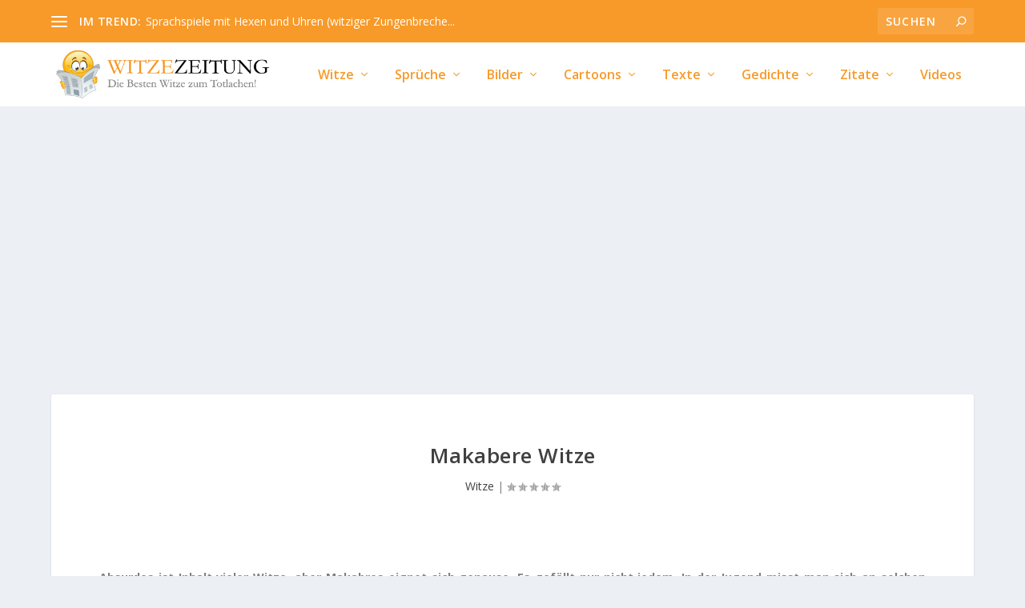

--- FILE ---
content_type: text/html; charset=UTF-8
request_url: http://www.witzezeitung.de/witze/makabere
body_size: 29747
content:
<!DOCTYPE html>
<!--[if IE 6]>
<html id="ie6" lang="de">
<![endif]-->
<!--[if IE 7]>
<html id="ie7" lang="de">
<![endif]-->
<!--[if IE 8]>
<html id="ie8" lang="de">
<![endif]-->
<!--[if !(IE 6) | !(IE 7) | !(IE 8)  ]><!-->
<html lang="de">
<!--<![endif]-->
<head>
	<meta charset="UTF-8" />
			
	<meta http-equiv="X-UA-Compatible" content="IE=edge">
	<link rel="pingback" href="http://www.witzezeitung.de/xmlrpc.php" />

		<!--[if lt IE 9]>
	<script src="http://www.witzezeitung.de/wp-content/themes/Extra/scripts/ext/html5.js" type="text/javascript"></script>
	<![endif]-->

	<script type="text/javascript">
		document.documentElement.className = 'js';
	</script>

	<meta name='robots' content='index, follow, max-image-preview:large, max-snippet:-1, max-video-preview:-1' />
<script type="text/javascript">
			let jqueryParams=[],jQuery=function(r){return jqueryParams=[...jqueryParams,r],jQuery},$=function(r){return jqueryParams=[...jqueryParams,r],$};window.jQuery=jQuery,window.$=jQuery;let customHeadScripts=!1;jQuery.fn=jQuery.prototype={},$.fn=jQuery.prototype={},jQuery.noConflict=function(r){if(window.jQuery)return jQuery=window.jQuery,$=window.jQuery,customHeadScripts=!0,jQuery.noConflict},jQuery.ready=function(r){jqueryParams=[...jqueryParams,r]},$.ready=function(r){jqueryParams=[...jqueryParams,r]},jQuery.load=function(r){jqueryParams=[...jqueryParams,r]},$.load=function(r){jqueryParams=[...jqueryParams,r]},jQuery.fn.ready=function(r){jqueryParams=[...jqueryParams,r]},$.fn.ready=function(r){jqueryParams=[...jqueryParams,r]};</script>
	<!-- This site is optimized with the Yoast SEO plugin v26.5 - https://yoast.com/wordpress/plugins/seo/ -->
	<title>Makabere Witze zum Lachen - Witzezeitung</title>
	<meta name="description" content="Makabere Witze bei der Witzezeitung jetzt anschauen ➤ Die Besten - Makabere Witze zum Totlachen!" />
	<link rel="canonical" href="https://www.witzezeitung.de/witze/makabere" />
	<meta property="og:locale" content="de_DE" />
	<meta property="og:type" content="article" />
	<meta property="og:title" content="Makabere Witze zum Lachen - Witzezeitung" />
	<meta property="og:description" content="Makabere Witze bei der Witzezeitung jetzt anschauen ➤ Die Besten - Makabere Witze zum Totlachen!" />
	<meta property="og:url" content="https://www.witzezeitung.de/witze/makabere" />
	<meta property="og:site_name" content="Witzezeitung" />
	<meta property="article:publisher" content="https://www.facebook.com/witzezeitung" />
	<meta property="article:published_time" content="2014-09-19T20:14:21+00:00" />
	<meta property="article:modified_time" content="2025-01-18T15:24:29+00:00" />
	<meta property="og:image" content="https://www.witzezeitung.de/wp-content/uploads/2014/09/makabere-witze.jpg" />
	<meta property="og:image:width" content="545" />
	<meta property="og:image:height" content="377" />
	<meta property="og:image:type" content="image/jpeg" />
	<meta name="author" content="admin" />
	<meta name="twitter:card" content="summary_large_image" />
	<meta name="twitter:creator" content="@witzezeitung" />
	<meta name="twitter:site" content="@witzezeitung" />
	<script type="application/ld+json" class="yoast-schema-graph">{"@context":"https://schema.org","@graph":[{"@type":"Article","@id":"https://www.witzezeitung.de/witze/makabere#article","isPartOf":{"@id":"https://www.witzezeitung.de/witze/makabere"},"author":{"name":"admin","@id":"https://www.witzezeitung.de/#/schema/person/d55d5e43a8df6f67d5a4f00344239bbb"},"headline":"Makabere Witze","datePublished":"2014-09-19T20:14:21+00:00","dateModified":"2025-01-18T15:24:29+00:00","mainEntityOfPage":{"@id":"https://www.witzezeitung.de/witze/makabere"},"wordCount":1085,"publisher":{"@id":"https://www.witzezeitung.de/#organization"},"image":{"@id":"https://www.witzezeitung.de/witze/makabere#primaryimage"},"thumbnailUrl":"https://www.witzezeitung.de/wp-content/uploads/2014/09/makabere-witze.jpg","articleSection":["Witze"],"inLanguage":"de"},{"@type":"WebPage","@id":"https://www.witzezeitung.de/witze/makabere","url":"https://www.witzezeitung.de/witze/makabere","name":"Makabere Witze zum Lachen - Witzezeitung","isPartOf":{"@id":"https://www.witzezeitung.de/#website"},"primaryImageOfPage":{"@id":"https://www.witzezeitung.de/witze/makabere#primaryimage"},"image":{"@id":"https://www.witzezeitung.de/witze/makabere#primaryimage"},"thumbnailUrl":"https://www.witzezeitung.de/wp-content/uploads/2014/09/makabere-witze.jpg","datePublished":"2014-09-19T20:14:21+00:00","dateModified":"2025-01-18T15:24:29+00:00","description":"Makabere Witze bei der Witzezeitung jetzt anschauen ➤ Die Besten - Makabere Witze zum Totlachen!","breadcrumb":{"@id":"https://www.witzezeitung.de/witze/makabere#breadcrumb"},"inLanguage":"de","potentialAction":[{"@type":"ReadAction","target":["https://www.witzezeitung.de/witze/makabere"]}]},{"@type":"ImageObject","inLanguage":"de","@id":"https://www.witzezeitung.de/witze/makabere#primaryimage","url":"https://www.witzezeitung.de/wp-content/uploads/2014/09/makabere-witze.jpg","contentUrl":"https://www.witzezeitung.de/wp-content/uploads/2014/09/makabere-witze.jpg","width":545,"height":377,"caption":"Makabere Witze"},{"@type":"BreadcrumbList","@id":"https://www.witzezeitung.de/witze/makabere#breadcrumb","itemListElement":[{"@type":"ListItem","position":1,"name":"Start","item":"https://www.witzezeitung.de/"},{"@type":"ListItem","position":2,"name":"Witze","item":"https://www.witzezeitung.de/witze"},{"@type":"ListItem","position":3,"name":"Makabere Witze"}]},{"@type":"WebSite","@id":"https://www.witzezeitung.de/#website","url":"https://www.witzezeitung.de/","name":"Witzezeitung","description":"Witzezeitung.de - Witze zum Totlachen","publisher":{"@id":"https://www.witzezeitung.de/#organization"},"potentialAction":[{"@type":"SearchAction","target":{"@type":"EntryPoint","urlTemplate":"https://www.witzezeitung.de/?s={search_term_string}"},"query-input":{"@type":"PropertyValueSpecification","valueRequired":true,"valueName":"search_term_string"}}],"inLanguage":"de"},{"@type":"Organization","@id":"https://www.witzezeitung.de/#organization","name":"Witzezeitung","url":"https://www.witzezeitung.de/","logo":{"@type":"ImageObject","inLanguage":"de","@id":"https://www.witzezeitung.de/#/schema/logo/image/","url":"https://www.witzezeitung.de/wp-content/uploads/2014/10/cropped-smiley-witzezeitung.png","contentUrl":"https://www.witzezeitung.de/wp-content/uploads/2014/10/cropped-smiley-witzezeitung.png","width":512,"height":512,"caption":"Witzezeitung"},"image":{"@id":"https://www.witzezeitung.de/#/schema/logo/image/"},"sameAs":["https://www.facebook.com/witzezeitung","https://x.com/witzezeitung","https://www.instagram.com/witzezeitung/"]},{"@type":"Person","@id":"https://www.witzezeitung.de/#/schema/person/d55d5e43a8df6f67d5a4f00344239bbb","name":"admin"}]}</script>
	<!-- / Yoast SEO plugin. -->


<link rel='dns-prefetch' href='//www.witzezeitung.de' />
<link rel='dns-prefetch' href='//fonts.googleapis.com' />
<meta content="Extra v.4.27.4" name="generator"/><style id='wp-block-library-inline-css' type='text/css'>
:root{--wp-block-synced-color:#7a00df;--wp-block-synced-color--rgb:122,0,223;--wp-bound-block-color:var(--wp-block-synced-color);--wp-editor-canvas-background:#ddd;--wp-admin-theme-color:#007cba;--wp-admin-theme-color--rgb:0,124,186;--wp-admin-theme-color-darker-10:#006ba1;--wp-admin-theme-color-darker-10--rgb:0,107,160.5;--wp-admin-theme-color-darker-20:#005a87;--wp-admin-theme-color-darker-20--rgb:0,90,135;--wp-admin-border-width-focus:2px}@media (min-resolution:192dpi){:root{--wp-admin-border-width-focus:1.5px}}.wp-element-button{cursor:pointer}:root .has-very-light-gray-background-color{background-color:#eee}:root .has-very-dark-gray-background-color{background-color:#313131}:root .has-very-light-gray-color{color:#eee}:root .has-very-dark-gray-color{color:#313131}:root .has-vivid-green-cyan-to-vivid-cyan-blue-gradient-background{background:linear-gradient(135deg,#00d084,#0693e3)}:root .has-purple-crush-gradient-background{background:linear-gradient(135deg,#34e2e4,#4721fb 50%,#ab1dfe)}:root .has-hazy-dawn-gradient-background{background:linear-gradient(135deg,#faaca8,#dad0ec)}:root .has-subdued-olive-gradient-background{background:linear-gradient(135deg,#fafae1,#67a671)}:root .has-atomic-cream-gradient-background{background:linear-gradient(135deg,#fdd79a,#004a59)}:root .has-nightshade-gradient-background{background:linear-gradient(135deg,#330968,#31cdcf)}:root .has-midnight-gradient-background{background:linear-gradient(135deg,#020381,#2874fc)}:root{--wp--preset--font-size--normal:16px;--wp--preset--font-size--huge:42px}.has-regular-font-size{font-size:1em}.has-larger-font-size{font-size:2.625em}.has-normal-font-size{font-size:var(--wp--preset--font-size--normal)}.has-huge-font-size{font-size:var(--wp--preset--font-size--huge)}.has-text-align-center{text-align:center}.has-text-align-left{text-align:left}.has-text-align-right{text-align:right}.has-fit-text{white-space:nowrap!important}#end-resizable-editor-section{display:none}.aligncenter{clear:both}.items-justified-left{justify-content:flex-start}.items-justified-center{justify-content:center}.items-justified-right{justify-content:flex-end}.items-justified-space-between{justify-content:space-between}.screen-reader-text{border:0;clip-path:inset(50%);height:1px;margin:-1px;overflow:hidden;padding:0;position:absolute;width:1px;word-wrap:normal!important}.screen-reader-text:focus{background-color:#ddd;clip-path:none;color:#444;display:block;font-size:1em;height:auto;left:5px;line-height:normal;padding:15px 23px 14px;text-decoration:none;top:5px;width:auto;z-index:100000}html :where(.has-border-color){border-style:solid}html :where([style*=border-top-color]){border-top-style:solid}html :where([style*=border-right-color]){border-right-style:solid}html :where([style*=border-bottom-color]){border-bottom-style:solid}html :where([style*=border-left-color]){border-left-style:solid}html :where([style*=border-width]){border-style:solid}html :where([style*=border-top-width]){border-top-style:solid}html :where([style*=border-right-width]){border-right-style:solid}html :where([style*=border-bottom-width]){border-bottom-style:solid}html :where([style*=border-left-width]){border-left-style:solid}html :where(img[class*=wp-image-]){height:auto;max-width:100%}:where(figure){margin:0 0 1em}html :where(.is-position-sticky){--wp-admin--admin-bar--position-offset:var(--wp-admin--admin-bar--height,0px)}@media screen and (max-width:600px){html :where(.is-position-sticky){--wp-admin--admin-bar--position-offset:0px}}

/*# sourceURL=wp-block-library-inline-css */
</style><style id='global-styles-inline-css' type='text/css'>
:root{--wp--preset--aspect-ratio--square: 1;--wp--preset--aspect-ratio--4-3: 4/3;--wp--preset--aspect-ratio--3-4: 3/4;--wp--preset--aspect-ratio--3-2: 3/2;--wp--preset--aspect-ratio--2-3: 2/3;--wp--preset--aspect-ratio--16-9: 16/9;--wp--preset--aspect-ratio--9-16: 9/16;--wp--preset--color--black: #000000;--wp--preset--color--cyan-bluish-gray: #abb8c3;--wp--preset--color--white: #ffffff;--wp--preset--color--pale-pink: #f78da7;--wp--preset--color--vivid-red: #cf2e2e;--wp--preset--color--luminous-vivid-orange: #ff6900;--wp--preset--color--luminous-vivid-amber: #fcb900;--wp--preset--color--light-green-cyan: #7bdcb5;--wp--preset--color--vivid-green-cyan: #00d084;--wp--preset--color--pale-cyan-blue: #8ed1fc;--wp--preset--color--vivid-cyan-blue: #0693e3;--wp--preset--color--vivid-purple: #9b51e0;--wp--preset--gradient--vivid-cyan-blue-to-vivid-purple: linear-gradient(135deg,rgb(6,147,227) 0%,rgb(155,81,224) 100%);--wp--preset--gradient--light-green-cyan-to-vivid-green-cyan: linear-gradient(135deg,rgb(122,220,180) 0%,rgb(0,208,130) 100%);--wp--preset--gradient--luminous-vivid-amber-to-luminous-vivid-orange: linear-gradient(135deg,rgb(252,185,0) 0%,rgb(255,105,0) 100%);--wp--preset--gradient--luminous-vivid-orange-to-vivid-red: linear-gradient(135deg,rgb(255,105,0) 0%,rgb(207,46,46) 100%);--wp--preset--gradient--very-light-gray-to-cyan-bluish-gray: linear-gradient(135deg,rgb(238,238,238) 0%,rgb(169,184,195) 100%);--wp--preset--gradient--cool-to-warm-spectrum: linear-gradient(135deg,rgb(74,234,220) 0%,rgb(151,120,209) 20%,rgb(207,42,186) 40%,rgb(238,44,130) 60%,rgb(251,105,98) 80%,rgb(254,248,76) 100%);--wp--preset--gradient--blush-light-purple: linear-gradient(135deg,rgb(255,206,236) 0%,rgb(152,150,240) 100%);--wp--preset--gradient--blush-bordeaux: linear-gradient(135deg,rgb(254,205,165) 0%,rgb(254,45,45) 50%,rgb(107,0,62) 100%);--wp--preset--gradient--luminous-dusk: linear-gradient(135deg,rgb(255,203,112) 0%,rgb(199,81,192) 50%,rgb(65,88,208) 100%);--wp--preset--gradient--pale-ocean: linear-gradient(135deg,rgb(255,245,203) 0%,rgb(182,227,212) 50%,rgb(51,167,181) 100%);--wp--preset--gradient--electric-grass: linear-gradient(135deg,rgb(202,248,128) 0%,rgb(113,206,126) 100%);--wp--preset--gradient--midnight: linear-gradient(135deg,rgb(2,3,129) 0%,rgb(40,116,252) 100%);--wp--preset--font-size--small: 13px;--wp--preset--font-size--medium: 20px;--wp--preset--font-size--large: 36px;--wp--preset--font-size--x-large: 42px;--wp--preset--spacing--20: 0.44rem;--wp--preset--spacing--30: 0.67rem;--wp--preset--spacing--40: 1rem;--wp--preset--spacing--50: 1.5rem;--wp--preset--spacing--60: 2.25rem;--wp--preset--spacing--70: 3.38rem;--wp--preset--spacing--80: 5.06rem;--wp--preset--shadow--natural: 6px 6px 9px rgba(0, 0, 0, 0.2);--wp--preset--shadow--deep: 12px 12px 50px rgba(0, 0, 0, 0.4);--wp--preset--shadow--sharp: 6px 6px 0px rgba(0, 0, 0, 0.2);--wp--preset--shadow--outlined: 6px 6px 0px -3px rgb(255, 255, 255), 6px 6px rgb(0, 0, 0);--wp--preset--shadow--crisp: 6px 6px 0px rgb(0, 0, 0);}:root { --wp--style--global--content-size: 856px;--wp--style--global--wide-size: 1280px; }:where(body) { margin: 0; }.wp-site-blocks > .alignleft { float: left; margin-right: 2em; }.wp-site-blocks > .alignright { float: right; margin-left: 2em; }.wp-site-blocks > .aligncenter { justify-content: center; margin-left: auto; margin-right: auto; }:where(.is-layout-flex){gap: 0.5em;}:where(.is-layout-grid){gap: 0.5em;}.is-layout-flow > .alignleft{float: left;margin-inline-start: 0;margin-inline-end: 2em;}.is-layout-flow > .alignright{float: right;margin-inline-start: 2em;margin-inline-end: 0;}.is-layout-flow > .aligncenter{margin-left: auto !important;margin-right: auto !important;}.is-layout-constrained > .alignleft{float: left;margin-inline-start: 0;margin-inline-end: 2em;}.is-layout-constrained > .alignright{float: right;margin-inline-start: 2em;margin-inline-end: 0;}.is-layout-constrained > .aligncenter{margin-left: auto !important;margin-right: auto !important;}.is-layout-constrained > :where(:not(.alignleft):not(.alignright):not(.alignfull)){max-width: var(--wp--style--global--content-size);margin-left: auto !important;margin-right: auto !important;}.is-layout-constrained > .alignwide{max-width: var(--wp--style--global--wide-size);}body .is-layout-flex{display: flex;}.is-layout-flex{flex-wrap: wrap;align-items: center;}.is-layout-flex > :is(*, div){margin: 0;}body .is-layout-grid{display: grid;}.is-layout-grid > :is(*, div){margin: 0;}body{padding-top: 0px;padding-right: 0px;padding-bottom: 0px;padding-left: 0px;}:root :where(.wp-element-button, .wp-block-button__link){background-color: #32373c;border-width: 0;color: #fff;font-family: inherit;font-size: inherit;font-style: inherit;font-weight: inherit;letter-spacing: inherit;line-height: inherit;padding-top: calc(0.667em + 2px);padding-right: calc(1.333em + 2px);padding-bottom: calc(0.667em + 2px);padding-left: calc(1.333em + 2px);text-decoration: none;text-transform: inherit;}.has-black-color{color: var(--wp--preset--color--black) !important;}.has-cyan-bluish-gray-color{color: var(--wp--preset--color--cyan-bluish-gray) !important;}.has-white-color{color: var(--wp--preset--color--white) !important;}.has-pale-pink-color{color: var(--wp--preset--color--pale-pink) !important;}.has-vivid-red-color{color: var(--wp--preset--color--vivid-red) !important;}.has-luminous-vivid-orange-color{color: var(--wp--preset--color--luminous-vivid-orange) !important;}.has-luminous-vivid-amber-color{color: var(--wp--preset--color--luminous-vivid-amber) !important;}.has-light-green-cyan-color{color: var(--wp--preset--color--light-green-cyan) !important;}.has-vivid-green-cyan-color{color: var(--wp--preset--color--vivid-green-cyan) !important;}.has-pale-cyan-blue-color{color: var(--wp--preset--color--pale-cyan-blue) !important;}.has-vivid-cyan-blue-color{color: var(--wp--preset--color--vivid-cyan-blue) !important;}.has-vivid-purple-color{color: var(--wp--preset--color--vivid-purple) !important;}.has-black-background-color{background-color: var(--wp--preset--color--black) !important;}.has-cyan-bluish-gray-background-color{background-color: var(--wp--preset--color--cyan-bluish-gray) !important;}.has-white-background-color{background-color: var(--wp--preset--color--white) !important;}.has-pale-pink-background-color{background-color: var(--wp--preset--color--pale-pink) !important;}.has-vivid-red-background-color{background-color: var(--wp--preset--color--vivid-red) !important;}.has-luminous-vivid-orange-background-color{background-color: var(--wp--preset--color--luminous-vivid-orange) !important;}.has-luminous-vivid-amber-background-color{background-color: var(--wp--preset--color--luminous-vivid-amber) !important;}.has-light-green-cyan-background-color{background-color: var(--wp--preset--color--light-green-cyan) !important;}.has-vivid-green-cyan-background-color{background-color: var(--wp--preset--color--vivid-green-cyan) !important;}.has-pale-cyan-blue-background-color{background-color: var(--wp--preset--color--pale-cyan-blue) !important;}.has-vivid-cyan-blue-background-color{background-color: var(--wp--preset--color--vivid-cyan-blue) !important;}.has-vivid-purple-background-color{background-color: var(--wp--preset--color--vivid-purple) !important;}.has-black-border-color{border-color: var(--wp--preset--color--black) !important;}.has-cyan-bluish-gray-border-color{border-color: var(--wp--preset--color--cyan-bluish-gray) !important;}.has-white-border-color{border-color: var(--wp--preset--color--white) !important;}.has-pale-pink-border-color{border-color: var(--wp--preset--color--pale-pink) !important;}.has-vivid-red-border-color{border-color: var(--wp--preset--color--vivid-red) !important;}.has-luminous-vivid-orange-border-color{border-color: var(--wp--preset--color--luminous-vivid-orange) !important;}.has-luminous-vivid-amber-border-color{border-color: var(--wp--preset--color--luminous-vivid-amber) !important;}.has-light-green-cyan-border-color{border-color: var(--wp--preset--color--light-green-cyan) !important;}.has-vivid-green-cyan-border-color{border-color: var(--wp--preset--color--vivid-green-cyan) !important;}.has-pale-cyan-blue-border-color{border-color: var(--wp--preset--color--pale-cyan-blue) !important;}.has-vivid-cyan-blue-border-color{border-color: var(--wp--preset--color--vivid-cyan-blue) !important;}.has-vivid-purple-border-color{border-color: var(--wp--preset--color--vivid-purple) !important;}.has-vivid-cyan-blue-to-vivid-purple-gradient-background{background: var(--wp--preset--gradient--vivid-cyan-blue-to-vivid-purple) !important;}.has-light-green-cyan-to-vivid-green-cyan-gradient-background{background: var(--wp--preset--gradient--light-green-cyan-to-vivid-green-cyan) !important;}.has-luminous-vivid-amber-to-luminous-vivid-orange-gradient-background{background: var(--wp--preset--gradient--luminous-vivid-amber-to-luminous-vivid-orange) !important;}.has-luminous-vivid-orange-to-vivid-red-gradient-background{background: var(--wp--preset--gradient--luminous-vivid-orange-to-vivid-red) !important;}.has-very-light-gray-to-cyan-bluish-gray-gradient-background{background: var(--wp--preset--gradient--very-light-gray-to-cyan-bluish-gray) !important;}.has-cool-to-warm-spectrum-gradient-background{background: var(--wp--preset--gradient--cool-to-warm-spectrum) !important;}.has-blush-light-purple-gradient-background{background: var(--wp--preset--gradient--blush-light-purple) !important;}.has-blush-bordeaux-gradient-background{background: var(--wp--preset--gradient--blush-bordeaux) !important;}.has-luminous-dusk-gradient-background{background: var(--wp--preset--gradient--luminous-dusk) !important;}.has-pale-ocean-gradient-background{background: var(--wp--preset--gradient--pale-ocean) !important;}.has-electric-grass-gradient-background{background: var(--wp--preset--gradient--electric-grass) !important;}.has-midnight-gradient-background{background: var(--wp--preset--gradient--midnight) !important;}.has-small-font-size{font-size: var(--wp--preset--font-size--small) !important;}.has-medium-font-size{font-size: var(--wp--preset--font-size--medium) !important;}.has-large-font-size{font-size: var(--wp--preset--font-size--large) !important;}.has-x-large-font-size{font-size: var(--wp--preset--font-size--x-large) !important;}
/*# sourceURL=global-styles-inline-css */
</style>

<link rel='stylesheet' id='extra-fonts-css' href='http://fonts.googleapis.com/css?family=Open+Sans:300italic,400italic,600italic,700italic,800italic,400,300,600,700,800&#038;subset=latin,latin-ext' type='text/css' media='all' />
<link rel='stylesheet' id='extra-style-css' href='http://www.witzezeitung.de/wp-content/themes/Extra/style.min.css?ver=4.27.4' type='text/css' media='all' />
<style id='extra-dynamic-critical-inline-css' type='text/css'>
@font-face{font-family:ETmodules;font-display:block;src:url(//www.witzezeitung.de/wp-content/themes/Extra/core/admin/fonts/modules/base/modules.eot);src:url(//www.witzezeitung.de/wp-content/themes/Extra/core/admin/fonts/modules/base/modules.eot?#iefix) format("embedded-opentype"),url(//www.witzezeitung.de/wp-content/themes/Extra/core/admin/fonts/modules/base/modules.woff) format("woff"),url(//www.witzezeitung.de/wp-content/themes/Extra/core/admin/fonts/modules/base/modules.ttf) format("truetype"),url(//www.witzezeitung.de/wp-content/themes/Extra/core/admin/fonts/modules/base/modules.svg#ETmodules) format("svg");font-weight:400;font-style:normal}
.et_audio_content,.et_link_content,.et_quote_content{background-color:#2ea3f2}.et_pb_post .et-pb-controllers a{margin-bottom:10px}.format-gallery .et-pb-controllers{bottom:0}.et_pb_blog_grid .et_audio_content{margin-bottom:19px}.et_pb_row .et_pb_blog_grid .et_pb_post .et_pb_slide{min-height:180px}.et_audio_content .wp-block-audio{margin:0;padding:0}.et_audio_content h2{line-height:44px}.et_pb_column_1_2 .et_audio_content h2,.et_pb_column_1_3 .et_audio_content h2,.et_pb_column_1_4 .et_audio_content h2,.et_pb_column_1_5 .et_audio_content h2,.et_pb_column_1_6 .et_audio_content h2,.et_pb_column_2_5 .et_audio_content h2,.et_pb_column_3_5 .et_audio_content h2,.et_pb_column_3_8 .et_audio_content h2{margin-bottom:9px;margin-top:0}.et_pb_column_1_2 .et_audio_content,.et_pb_column_3_5 .et_audio_content{padding:35px 40px}.et_pb_column_1_2 .et_audio_content h2,.et_pb_column_3_5 .et_audio_content h2{line-height:32px}.et_pb_column_1_3 .et_audio_content,.et_pb_column_1_4 .et_audio_content,.et_pb_column_1_5 .et_audio_content,.et_pb_column_1_6 .et_audio_content,.et_pb_column_2_5 .et_audio_content,.et_pb_column_3_8 .et_audio_content{padding:35px 20px}.et_pb_column_1_3 .et_audio_content h2,.et_pb_column_1_4 .et_audio_content h2,.et_pb_column_1_5 .et_audio_content h2,.et_pb_column_1_6 .et_audio_content h2,.et_pb_column_2_5 .et_audio_content h2,.et_pb_column_3_8 .et_audio_content h2{font-size:18px;line-height:26px}article.et_pb_has_overlay .et_pb_blog_image_container{position:relative}.et_pb_post>.et_main_video_container{position:relative;margin-bottom:30px}.et_pb_post .et_pb_video_overlay .et_pb_video_play{color:#fff}.et_pb_post .et_pb_video_overlay_hover:hover{background:rgba(0,0,0,.6)}.et_audio_content,.et_link_content,.et_quote_content{text-align:center;word-wrap:break-word;position:relative;padding:50px 60px}.et_audio_content h2,.et_link_content a.et_link_main_url,.et_link_content h2,.et_quote_content blockquote cite,.et_quote_content blockquote p{color:#fff!important}.et_quote_main_link{position:absolute;text-indent:-9999px;width:100%;height:100%;display:block;top:0;left:0}.et_quote_content blockquote{padding:0;margin:0;border:none}.et_audio_content h2,.et_link_content h2,.et_quote_content blockquote p{margin-top:0}.et_audio_content h2{margin-bottom:20px}.et_audio_content h2,.et_link_content h2,.et_quote_content blockquote p{line-height:44px}.et_link_content a.et_link_main_url,.et_quote_content blockquote cite{font-size:18px;font-weight:200}.et_quote_content blockquote cite{font-style:normal}.et_pb_column_2_3 .et_quote_content{padding:50px 42px 45px}.et_pb_column_2_3 .et_audio_content,.et_pb_column_2_3 .et_link_content{padding:40px 40px 45px}.et_pb_column_1_2 .et_audio_content,.et_pb_column_1_2 .et_link_content,.et_pb_column_1_2 .et_quote_content,.et_pb_column_3_5 .et_audio_content,.et_pb_column_3_5 .et_link_content,.et_pb_column_3_5 .et_quote_content{padding:35px 40px}.et_pb_column_1_2 .et_quote_content blockquote p,.et_pb_column_3_5 .et_quote_content blockquote p{font-size:26px;line-height:32px}.et_pb_column_1_2 .et_audio_content h2,.et_pb_column_1_2 .et_link_content h2,.et_pb_column_3_5 .et_audio_content h2,.et_pb_column_3_5 .et_link_content h2{line-height:32px}.et_pb_column_1_2 .et_link_content a.et_link_main_url,.et_pb_column_1_2 .et_quote_content blockquote cite,.et_pb_column_3_5 .et_link_content a.et_link_main_url,.et_pb_column_3_5 .et_quote_content blockquote cite{font-size:14px}.et_pb_column_1_3 .et_quote_content,.et_pb_column_1_4 .et_quote_content,.et_pb_column_1_5 .et_quote_content,.et_pb_column_1_6 .et_quote_content,.et_pb_column_2_5 .et_quote_content,.et_pb_column_3_8 .et_quote_content{padding:35px 30px 32px}.et_pb_column_1_3 .et_audio_content,.et_pb_column_1_3 .et_link_content,.et_pb_column_1_4 .et_audio_content,.et_pb_column_1_4 .et_link_content,.et_pb_column_1_5 .et_audio_content,.et_pb_column_1_5 .et_link_content,.et_pb_column_1_6 .et_audio_content,.et_pb_column_1_6 .et_link_content,.et_pb_column_2_5 .et_audio_content,.et_pb_column_2_5 .et_link_content,.et_pb_column_3_8 .et_audio_content,.et_pb_column_3_8 .et_link_content{padding:35px 20px}.et_pb_column_1_3 .et_audio_content h2,.et_pb_column_1_3 .et_link_content h2,.et_pb_column_1_3 .et_quote_content blockquote p,.et_pb_column_1_4 .et_audio_content h2,.et_pb_column_1_4 .et_link_content h2,.et_pb_column_1_4 .et_quote_content blockquote p,.et_pb_column_1_5 .et_audio_content h2,.et_pb_column_1_5 .et_link_content h2,.et_pb_column_1_5 .et_quote_content blockquote p,.et_pb_column_1_6 .et_audio_content h2,.et_pb_column_1_6 .et_link_content h2,.et_pb_column_1_6 .et_quote_content blockquote p,.et_pb_column_2_5 .et_audio_content h2,.et_pb_column_2_5 .et_link_content h2,.et_pb_column_2_5 .et_quote_content blockquote p,.et_pb_column_3_8 .et_audio_content h2,.et_pb_column_3_8 .et_link_content h2,.et_pb_column_3_8 .et_quote_content blockquote p{font-size:18px;line-height:26px}.et_pb_column_1_3 .et_link_content a.et_link_main_url,.et_pb_column_1_3 .et_quote_content blockquote cite,.et_pb_column_1_4 .et_link_content a.et_link_main_url,.et_pb_column_1_4 .et_quote_content blockquote cite,.et_pb_column_1_5 .et_link_content a.et_link_main_url,.et_pb_column_1_5 .et_quote_content blockquote cite,.et_pb_column_1_6 .et_link_content a.et_link_main_url,.et_pb_column_1_6 .et_quote_content blockquote cite,.et_pb_column_2_5 .et_link_content a.et_link_main_url,.et_pb_column_2_5 .et_quote_content blockquote cite,.et_pb_column_3_8 .et_link_content a.et_link_main_url,.et_pb_column_3_8 .et_quote_content blockquote cite{font-size:14px}.et_pb_post .et_pb_gallery_post_type .et_pb_slide{min-height:500px;background-size:cover!important;background-position:top}.format-gallery .et_pb_slider.gallery-not-found .et_pb_slide{box-shadow:inset 0 0 10px rgba(0,0,0,.1)}.format-gallery .et_pb_slider:hover .et-pb-arrow-prev{left:0}.format-gallery .et_pb_slider:hover .et-pb-arrow-next{right:0}.et_pb_post>.et_pb_slider{margin-bottom:30px}.et_pb_column_3_4 .et_pb_post .et_pb_slide{min-height:442px}.et_pb_column_2_3 .et_pb_post .et_pb_slide{min-height:390px}.et_pb_column_1_2 .et_pb_post .et_pb_slide,.et_pb_column_3_5 .et_pb_post .et_pb_slide{min-height:284px}.et_pb_column_1_3 .et_pb_post .et_pb_slide,.et_pb_column_2_5 .et_pb_post .et_pb_slide,.et_pb_column_3_8 .et_pb_post .et_pb_slide{min-height:180px}.et_pb_column_1_4 .et_pb_post .et_pb_slide,.et_pb_column_1_5 .et_pb_post .et_pb_slide,.et_pb_column_1_6 .et_pb_post .et_pb_slide{min-height:125px}.et_pb_portfolio.et_pb_section_parallax .pagination,.et_pb_portfolio.et_pb_section_video .pagination,.et_pb_portfolio_grid.et_pb_section_parallax .pagination,.et_pb_portfolio_grid.et_pb_section_video .pagination{position:relative}.et_pb_bg_layout_light .et_pb_post .post-meta,.et_pb_bg_layout_light .et_pb_post .post-meta a,.et_pb_bg_layout_light .et_pb_post p{color:#666}.et_pb_bg_layout_dark .et_pb_post .post-meta,.et_pb_bg_layout_dark .et_pb_post .post-meta a,.et_pb_bg_layout_dark .et_pb_post p{color:inherit}.et_pb_text_color_dark .et_audio_content h2,.et_pb_text_color_dark .et_link_content a.et_link_main_url,.et_pb_text_color_dark .et_link_content h2,.et_pb_text_color_dark .et_quote_content blockquote cite,.et_pb_text_color_dark .et_quote_content blockquote p{color:#666!important}.et_pb_text_color_dark.et_audio_content h2,.et_pb_text_color_dark.et_link_content a.et_link_main_url,.et_pb_text_color_dark.et_link_content h2,.et_pb_text_color_dark.et_quote_content blockquote cite,.et_pb_text_color_dark.et_quote_content blockquote p{color:#bbb!important}.et_pb_text_color_dark.et_audio_content,.et_pb_text_color_dark.et_link_content,.et_pb_text_color_dark.et_quote_content{background-color:#e8e8e8}@media (min-width:981px) and (max-width:1100px){.et_quote_content{padding:50px 70px 45px}.et_pb_column_2_3 .et_quote_content{padding:50px 50px 45px}.et_pb_column_1_2 .et_quote_content,.et_pb_column_3_5 .et_quote_content{padding:35px 47px 30px}.et_pb_column_1_3 .et_quote_content,.et_pb_column_1_4 .et_quote_content,.et_pb_column_1_5 .et_quote_content,.et_pb_column_1_6 .et_quote_content,.et_pb_column_2_5 .et_quote_content,.et_pb_column_3_8 .et_quote_content{padding:35px 25px 32px}.et_pb_column_4_4 .et_pb_post .et_pb_slide{min-height:534px}.et_pb_column_3_4 .et_pb_post .et_pb_slide{min-height:392px}.et_pb_column_2_3 .et_pb_post .et_pb_slide{min-height:345px}.et_pb_column_1_2 .et_pb_post .et_pb_slide,.et_pb_column_3_5 .et_pb_post .et_pb_slide{min-height:250px}.et_pb_column_1_3 .et_pb_post .et_pb_slide,.et_pb_column_2_5 .et_pb_post .et_pb_slide,.et_pb_column_3_8 .et_pb_post .et_pb_slide{min-height:155px}.et_pb_column_1_4 .et_pb_post .et_pb_slide,.et_pb_column_1_5 .et_pb_post .et_pb_slide,.et_pb_column_1_6 .et_pb_post .et_pb_slide{min-height:108px}}@media (max-width:980px){.et_pb_bg_layout_dark_tablet .et_audio_content h2{color:#fff!important}.et_pb_text_color_dark_tablet.et_audio_content h2{color:#bbb!important}.et_pb_text_color_dark_tablet.et_audio_content{background-color:#e8e8e8}.et_pb_bg_layout_dark_tablet .et_audio_content h2,.et_pb_bg_layout_dark_tablet .et_link_content a.et_link_main_url,.et_pb_bg_layout_dark_tablet .et_link_content h2,.et_pb_bg_layout_dark_tablet .et_quote_content blockquote cite,.et_pb_bg_layout_dark_tablet .et_quote_content blockquote p{color:#fff!important}.et_pb_text_color_dark_tablet .et_audio_content h2,.et_pb_text_color_dark_tablet .et_link_content a.et_link_main_url,.et_pb_text_color_dark_tablet .et_link_content h2,.et_pb_text_color_dark_tablet .et_quote_content blockquote cite,.et_pb_text_color_dark_tablet .et_quote_content blockquote p{color:#666!important}.et_pb_text_color_dark_tablet.et_audio_content h2,.et_pb_text_color_dark_tablet.et_link_content a.et_link_main_url,.et_pb_text_color_dark_tablet.et_link_content h2,.et_pb_text_color_dark_tablet.et_quote_content blockquote cite,.et_pb_text_color_dark_tablet.et_quote_content blockquote p{color:#bbb!important}.et_pb_text_color_dark_tablet.et_audio_content,.et_pb_text_color_dark_tablet.et_link_content,.et_pb_text_color_dark_tablet.et_quote_content{background-color:#e8e8e8}}@media (min-width:768px) and (max-width:980px){.et_audio_content h2{font-size:26px!important;line-height:44px!important;margin-bottom:24px!important}.et_pb_post>.et_pb_gallery_post_type>.et_pb_slides>.et_pb_slide{min-height:384px!important}.et_quote_content{padding:50px 43px 45px!important}.et_quote_content blockquote p{font-size:26px!important;line-height:44px!important}.et_quote_content blockquote cite{font-size:18px!important}.et_link_content{padding:40px 40px 45px}.et_link_content h2{font-size:26px!important;line-height:44px!important}.et_link_content a.et_link_main_url{font-size:18px!important}}@media (max-width:767px){.et_audio_content h2,.et_link_content h2,.et_quote_content,.et_quote_content blockquote p{font-size:20px!important;line-height:26px!important}.et_audio_content,.et_link_content{padding:35px 20px!important}.et_audio_content h2{margin-bottom:9px!important}.et_pb_bg_layout_dark_phone .et_audio_content h2{color:#fff!important}.et_pb_text_color_dark_phone.et_audio_content{background-color:#e8e8e8}.et_link_content a.et_link_main_url,.et_quote_content blockquote cite{font-size:14px!important}.format-gallery .et-pb-controllers{height:auto}.et_pb_post>.et_pb_gallery_post_type>.et_pb_slides>.et_pb_slide{min-height:222px!important}.et_pb_bg_layout_dark_phone .et_audio_content h2,.et_pb_bg_layout_dark_phone .et_link_content a.et_link_main_url,.et_pb_bg_layout_dark_phone .et_link_content h2,.et_pb_bg_layout_dark_phone .et_quote_content blockquote cite,.et_pb_bg_layout_dark_phone .et_quote_content blockquote p{color:#fff!important}.et_pb_text_color_dark_phone .et_audio_content h2,.et_pb_text_color_dark_phone .et_link_content a.et_link_main_url,.et_pb_text_color_dark_phone .et_link_content h2,.et_pb_text_color_dark_phone .et_quote_content blockquote cite,.et_pb_text_color_dark_phone .et_quote_content blockquote p{color:#666!important}.et_pb_text_color_dark_phone.et_audio_content h2,.et_pb_text_color_dark_phone.et_link_content a.et_link_main_url,.et_pb_text_color_dark_phone.et_link_content h2,.et_pb_text_color_dark_phone.et_quote_content blockquote cite,.et_pb_text_color_dark_phone.et_quote_content blockquote p{color:#bbb!important}.et_pb_text_color_dark_phone.et_audio_content,.et_pb_text_color_dark_phone.et_link_content,.et_pb_text_color_dark_phone.et_quote_content{background-color:#e8e8e8}}@media (max-width:479px){.et_pb_column_1_2 .et_pb_carousel_item .et_pb_video_play,.et_pb_column_1_3 .et_pb_carousel_item .et_pb_video_play,.et_pb_column_2_3 .et_pb_carousel_item .et_pb_video_play,.et_pb_column_2_5 .et_pb_carousel_item .et_pb_video_play,.et_pb_column_3_5 .et_pb_carousel_item .et_pb_video_play,.et_pb_column_3_8 .et_pb_carousel_item .et_pb_video_play{font-size:1.5rem;line-height:1.5rem;margin-left:-.75rem;margin-top:-.75rem}.et_audio_content,.et_quote_content{padding:35px 20px!important}.et_pb_post>.et_pb_gallery_post_type>.et_pb_slides>.et_pb_slide{min-height:156px!important}}.et_full_width_page .et_gallery_item{float:left;width:20.875%;margin:0 5.5% 5.5% 0}.et_full_width_page .et_gallery_item:nth-child(3n){margin-right:5.5%}.et_full_width_page .et_gallery_item:nth-child(3n+1){clear:none}.et_full_width_page .et_gallery_item:nth-child(4n){margin-right:0}.et_full_width_page .et_gallery_item:nth-child(4n+1){clear:both}
.et_pb_slider{position:relative;overflow:hidden}.et_pb_slide{padding:0 6%;background-size:cover;background-position:50%;background-repeat:no-repeat}.et_pb_slider .et_pb_slide{display:none;float:left;margin-right:-100%;position:relative;width:100%;text-align:center;list-style:none!important;background-position:50%;background-size:100%;background-size:cover}.et_pb_slider .et_pb_slide:first-child{display:list-item}.et-pb-controllers{position:absolute;bottom:20px;left:0;width:100%;text-align:center;z-index:10}.et-pb-controllers a{display:inline-block;background-color:hsla(0,0%,100%,.5);text-indent:-9999px;border-radius:7px;width:7px;height:7px;margin-right:10px;padding:0;opacity:.5}.et-pb-controllers .et-pb-active-control{opacity:1}.et-pb-controllers a:last-child{margin-right:0}.et-pb-controllers .et-pb-active-control{background-color:#fff}.et_pb_slides .et_pb_temp_slide{display:block}.et_pb_slides:after{content:"";display:block;clear:both;visibility:hidden;line-height:0;height:0;width:0}@media (max-width:980px){.et_pb_bg_layout_light_tablet .et-pb-controllers .et-pb-active-control{background-color:#333}.et_pb_bg_layout_light_tablet .et-pb-controllers a{background-color:rgba(0,0,0,.3)}.et_pb_bg_layout_light_tablet .et_pb_slide_content{color:#333}.et_pb_bg_layout_dark_tablet .et_pb_slide_description{text-shadow:0 1px 3px rgba(0,0,0,.3)}.et_pb_bg_layout_dark_tablet .et_pb_slide_content{color:#fff}.et_pb_bg_layout_dark_tablet .et-pb-controllers .et-pb-active-control{background-color:#fff}.et_pb_bg_layout_dark_tablet .et-pb-controllers a{background-color:hsla(0,0%,100%,.5)}}@media (max-width:767px){.et-pb-controllers{position:absolute;bottom:5%;left:0;width:100%;text-align:center;z-index:10;height:14px}.et_transparent_nav .et_pb_section:first-child .et-pb-controllers{bottom:18px}.et_pb_bg_layout_light_phone.et_pb_slider_with_overlay .et_pb_slide_overlay_container,.et_pb_bg_layout_light_phone.et_pb_slider_with_text_overlay .et_pb_text_overlay_wrapper{background-color:hsla(0,0%,100%,.9)}.et_pb_bg_layout_light_phone .et-pb-controllers .et-pb-active-control{background-color:#333}.et_pb_bg_layout_dark_phone.et_pb_slider_with_overlay .et_pb_slide_overlay_container,.et_pb_bg_layout_dark_phone.et_pb_slider_with_text_overlay .et_pb_text_overlay_wrapper,.et_pb_bg_layout_light_phone .et-pb-controllers a{background-color:rgba(0,0,0,.3)}.et_pb_bg_layout_dark_phone .et-pb-controllers .et-pb-active-control{background-color:#fff}.et_pb_bg_layout_dark_phone .et-pb-controllers a{background-color:hsla(0,0%,100%,.5)}}.et_mobile_device .et_pb_slider_parallax .et_pb_slide,.et_mobile_device .et_pb_slides .et_parallax_bg.et_pb_parallax_css{background-attachment:scroll}
.et-pb-arrow-next,.et-pb-arrow-prev{position:absolute;top:50%;z-index:100;font-size:48px;color:#fff;margin-top:-24px;transition:all .2s ease-in-out;opacity:0}.et_pb_bg_layout_light .et-pb-arrow-next,.et_pb_bg_layout_light .et-pb-arrow-prev{color:#333}.et_pb_slider:hover .et-pb-arrow-prev{left:22px;opacity:1}.et_pb_slider:hover .et-pb-arrow-next{right:22px;opacity:1}.et_pb_bg_layout_light .et-pb-controllers .et-pb-active-control{background-color:#333}.et_pb_bg_layout_light .et-pb-controllers a{background-color:rgba(0,0,0,.3)}.et-pb-arrow-next:hover,.et-pb-arrow-prev:hover{text-decoration:none}.et-pb-arrow-next span,.et-pb-arrow-prev span{display:none}.et-pb-arrow-prev{left:-22px}.et-pb-arrow-next{right:-22px}.et-pb-arrow-prev:before{content:"4"}.et-pb-arrow-next:before{content:"5"}.format-gallery .et-pb-arrow-next,.format-gallery .et-pb-arrow-prev{color:#fff}.et_pb_column_1_3 .et_pb_slider:hover .et-pb-arrow-prev,.et_pb_column_1_4 .et_pb_slider:hover .et-pb-arrow-prev,.et_pb_column_1_5 .et_pb_slider:hover .et-pb-arrow-prev,.et_pb_column_1_6 .et_pb_slider:hover .et-pb-arrow-prev,.et_pb_column_2_5 .et_pb_slider:hover .et-pb-arrow-prev{left:0}.et_pb_column_1_3 .et_pb_slider:hover .et-pb-arrow-next,.et_pb_column_1_4 .et_pb_slider:hover .et-pb-arrow-prev,.et_pb_column_1_5 .et_pb_slider:hover .et-pb-arrow-prev,.et_pb_column_1_6 .et_pb_slider:hover .et-pb-arrow-prev,.et_pb_column_2_5 .et_pb_slider:hover .et-pb-arrow-next{right:0}.et_pb_column_1_4 .et_pb_slider .et_pb_slide,.et_pb_column_1_5 .et_pb_slider .et_pb_slide,.et_pb_column_1_6 .et_pb_slider .et_pb_slide{min-height:170px}.et_pb_column_1_4 .et_pb_slider:hover .et-pb-arrow-next,.et_pb_column_1_5 .et_pb_slider:hover .et-pb-arrow-next,.et_pb_column_1_6 .et_pb_slider:hover .et-pb-arrow-next{right:0}@media (max-width:980px){.et_pb_bg_layout_light_tablet .et-pb-arrow-next,.et_pb_bg_layout_light_tablet .et-pb-arrow-prev{color:#333}.et_pb_bg_layout_dark_tablet .et-pb-arrow-next,.et_pb_bg_layout_dark_tablet .et-pb-arrow-prev{color:#fff}}@media (max-width:767px){.et_pb_slider:hover .et-pb-arrow-prev{left:0;opacity:1}.et_pb_slider:hover .et-pb-arrow-next{right:0;opacity:1}.et_pb_bg_layout_light_phone .et-pb-arrow-next,.et_pb_bg_layout_light_phone .et-pb-arrow-prev{color:#333}.et_pb_bg_layout_dark_phone .et-pb-arrow-next,.et_pb_bg_layout_dark_phone .et-pb-arrow-prev{color:#fff}}.et_mobile_device .et-pb-arrow-prev{left:22px;opacity:1}.et_mobile_device .et-pb-arrow-next{right:22px;opacity:1}@media (max-width:767px){.et_mobile_device .et-pb-arrow-prev{left:0;opacity:1}.et_mobile_device .et-pb-arrow-next{right:0;opacity:1}}
.et_overlay{z-index:-1;position:absolute;top:0;left:0;display:block;width:100%;height:100%;background:hsla(0,0%,100%,.9);opacity:0;pointer-events:none;transition:all .3s;border:1px solid #e5e5e5;box-sizing:border-box;-webkit-backface-visibility:hidden;backface-visibility:hidden;-webkit-font-smoothing:antialiased}.et_overlay:before{color:#2ea3f2;content:"\E050";position:absolute;top:50%;left:50%;transform:translate(-50%,-50%);font-size:32px;transition:all .4s}.et_portfolio_image,.et_shop_image{position:relative;display:block}.et_pb_has_overlay:not(.et_pb_image):hover .et_overlay,.et_portfolio_image:hover .et_overlay,.et_shop_image:hover .et_overlay{z-index:3;opacity:1}#ie7 .et_overlay,#ie8 .et_overlay{display:none}.et_pb_module.et_pb_has_overlay{position:relative}.et_pb_module.et_pb_has_overlay .et_overlay,article.et_pb_has_overlay{border:none}
.et_pb_blog_grid .et_audio_container .mejs-container .mejs-controls .mejs-time span{font-size:14px}.et_audio_container .mejs-container{width:auto!important;min-width:unset!important;height:auto!important}.et_audio_container .mejs-container,.et_audio_container .mejs-container .mejs-controls,.et_audio_container .mejs-embed,.et_audio_container .mejs-embed body{background:none;height:auto}.et_audio_container .mejs-controls .mejs-time-rail .mejs-time-loaded,.et_audio_container .mejs-time.mejs-currenttime-container{display:none!important}.et_audio_container .mejs-time{display:block!important;padding:0;margin-left:10px;margin-right:90px;line-height:inherit}.et_audio_container .mejs-android .mejs-time,.et_audio_container .mejs-ios .mejs-time,.et_audio_container .mejs-ipad .mejs-time,.et_audio_container .mejs-iphone .mejs-time{margin-right:0}.et_audio_container .mejs-controls .mejs-horizontal-volume-slider .mejs-horizontal-volume-total,.et_audio_container .mejs-controls .mejs-time-rail .mejs-time-total{background:hsla(0,0%,100%,.5);border-radius:5px;height:4px;margin:8px 0 0;top:0;right:0;left:auto}.et_audio_container .mejs-controls>div{height:20px!important}.et_audio_container .mejs-controls div.mejs-time-rail{padding-top:0;position:relative;display:block!important;margin-left:42px;margin-right:0}.et_audio_container span.mejs-time-total.mejs-time-slider{display:block!important;position:relative!important;max-width:100%;min-width:unset!important}.et_audio_container .mejs-button.mejs-volume-button{width:auto;height:auto;margin-left:auto;position:absolute;right:59px;bottom:-2px}.et_audio_container .mejs-controls .mejs-horizontal-volume-slider .mejs-horizontal-volume-current,.et_audio_container .mejs-controls .mejs-time-rail .mejs-time-current{background:#fff;height:4px;border-radius:5px}.et_audio_container .mejs-controls .mejs-horizontal-volume-slider .mejs-horizontal-volume-handle,.et_audio_container .mejs-controls .mejs-time-rail .mejs-time-handle{display:block;border:none;width:10px}.et_audio_container .mejs-time-rail .mejs-time-handle-content{border-radius:100%;transform:scale(1)}.et_pb_text_color_dark .et_audio_container .mejs-time-rail .mejs-time-handle-content{border-color:#666}.et_audio_container .mejs-time-rail .mejs-time-hovered{height:4px}.et_audio_container .mejs-controls .mejs-horizontal-volume-slider .mejs-horizontal-volume-handle{background:#fff;border-radius:5px;height:10px;position:absolute;top:-3px}.et_audio_container .mejs-container .mejs-controls .mejs-time span{font-size:18px}.et_audio_container .mejs-controls a.mejs-horizontal-volume-slider{display:block!important;height:19px;margin-left:5px;position:absolute;right:0;bottom:0}.et_audio_container .mejs-controls div.mejs-horizontal-volume-slider{height:4px}.et_audio_container .mejs-playpause-button button,.et_audio_container .mejs-volume-button button{background:none!important;margin:0!important;width:auto!important;height:auto!important;position:relative!important;z-index:99}.et_audio_container .mejs-playpause-button button:before{content:"E"!important;font-size:32px;left:0;top:-8px}.et_audio_container .mejs-playpause-button button:before,.et_audio_container .mejs-volume-button button:before{color:#fff}.et_audio_container .mejs-playpause-button{margin-top:-7px!important;width:auto!important;height:auto!important;position:absolute}.et_audio_container .mejs-controls .mejs-button button:focus{outline:none}.et_audio_container .mejs-playpause-button.mejs-pause button:before{content:"`"!important}.et_audio_container .mejs-volume-button button:before{content:"\E068";font-size:18px}.et_pb_text_color_dark .et_audio_container .mejs-controls .mejs-horizontal-volume-slider .mejs-horizontal-volume-total,.et_pb_text_color_dark .et_audio_container .mejs-controls .mejs-time-rail .mejs-time-total{background:hsla(0,0%,60%,.5)}.et_pb_text_color_dark .et_audio_container .mejs-controls .mejs-horizontal-volume-slider .mejs-horizontal-volume-current,.et_pb_text_color_dark .et_audio_container .mejs-controls .mejs-time-rail .mejs-time-current{background:#999}.et_pb_text_color_dark .et_audio_container .mejs-playpause-button button:before,.et_pb_text_color_dark .et_audio_container .mejs-volume-button button:before{color:#666}.et_pb_text_color_dark .et_audio_container .mejs-controls .mejs-horizontal-volume-slider .mejs-horizontal-volume-handle,.et_pb_text_color_dark .mejs-controls .mejs-time-rail .mejs-time-handle{background:#666}.et_pb_text_color_dark .mejs-container .mejs-controls .mejs-time span{color:#999}.et_pb_column_1_3 .et_audio_container .mejs-container .mejs-controls .mejs-time span,.et_pb_column_1_4 .et_audio_container .mejs-container .mejs-controls .mejs-time span,.et_pb_column_1_5 .et_audio_container .mejs-container .mejs-controls .mejs-time span,.et_pb_column_1_6 .et_audio_container .mejs-container .mejs-controls .mejs-time span,.et_pb_column_2_5 .et_audio_container .mejs-container .mejs-controls .mejs-time span,.et_pb_column_3_8 .et_audio_container .mejs-container .mejs-controls .mejs-time span{font-size:14px}.et_audio_container .mejs-container .mejs-controls{padding:0;flex-wrap:wrap;min-width:unset!important;position:relative}@media (max-width:980px){.et_pb_column_1_3 .et_audio_container .mejs-container .mejs-controls .mejs-time span,.et_pb_column_1_4 .et_audio_container .mejs-container .mejs-controls .mejs-time span,.et_pb_column_1_5 .et_audio_container .mejs-container .mejs-controls .mejs-time span,.et_pb_column_1_6 .et_audio_container .mejs-container .mejs-controls .mejs-time span,.et_pb_column_2_5 .et_audio_container .mejs-container .mejs-controls .mejs-time span,.et_pb_column_3_8 .et_audio_container .mejs-container .mejs-controls .mejs-time span{font-size:18px}.et_pb_bg_layout_dark_tablet .et_audio_container .mejs-controls .mejs-horizontal-volume-slider .mejs-horizontal-volume-total,.et_pb_bg_layout_dark_tablet .et_audio_container .mejs-controls .mejs-time-rail .mejs-time-total{background:hsla(0,0%,100%,.5)}.et_pb_bg_layout_dark_tablet .et_audio_container .mejs-controls .mejs-horizontal-volume-slider .mejs-horizontal-volume-current,.et_pb_bg_layout_dark_tablet .et_audio_container .mejs-controls .mejs-time-rail .mejs-time-current{background:#fff}.et_pb_bg_layout_dark_tablet .et_audio_container .mejs-playpause-button button:before,.et_pb_bg_layout_dark_tablet .et_audio_container .mejs-volume-button button:before{color:#fff}.et_pb_bg_layout_dark_tablet .et_audio_container .mejs-controls .mejs-horizontal-volume-slider .mejs-horizontal-volume-handle,.et_pb_bg_layout_dark_tablet .mejs-controls .mejs-time-rail .mejs-time-handle{background:#fff}.et_pb_bg_layout_dark_tablet .mejs-container .mejs-controls .mejs-time span{color:#fff}.et_pb_text_color_dark_tablet .et_audio_container .mejs-controls .mejs-horizontal-volume-slider .mejs-horizontal-volume-total,.et_pb_text_color_dark_tablet .et_audio_container .mejs-controls .mejs-time-rail .mejs-time-total{background:hsla(0,0%,60%,.5)}.et_pb_text_color_dark_tablet .et_audio_container .mejs-controls .mejs-horizontal-volume-slider .mejs-horizontal-volume-current,.et_pb_text_color_dark_tablet .et_audio_container .mejs-controls .mejs-time-rail .mejs-time-current{background:#999}.et_pb_text_color_dark_tablet .et_audio_container .mejs-playpause-button button:before,.et_pb_text_color_dark_tablet .et_audio_container .mejs-volume-button button:before{color:#666}.et_pb_text_color_dark_tablet .et_audio_container .mejs-controls .mejs-horizontal-volume-slider .mejs-horizontal-volume-handle,.et_pb_text_color_dark_tablet .mejs-controls .mejs-time-rail .mejs-time-handle{background:#666}.et_pb_text_color_dark_tablet .mejs-container .mejs-controls .mejs-time span{color:#999}}@media (max-width:767px){.et_audio_container .mejs-container .mejs-controls .mejs-time span{font-size:14px!important}.et_pb_bg_layout_dark_phone .et_audio_container .mejs-controls .mejs-horizontal-volume-slider .mejs-horizontal-volume-total,.et_pb_bg_layout_dark_phone .et_audio_container .mejs-controls .mejs-time-rail .mejs-time-total{background:hsla(0,0%,100%,.5)}.et_pb_bg_layout_dark_phone .et_audio_container .mejs-controls .mejs-horizontal-volume-slider .mejs-horizontal-volume-current,.et_pb_bg_layout_dark_phone .et_audio_container .mejs-controls .mejs-time-rail .mejs-time-current{background:#fff}.et_pb_bg_layout_dark_phone .et_audio_container .mejs-playpause-button button:before,.et_pb_bg_layout_dark_phone .et_audio_container .mejs-volume-button button:before{color:#fff}.et_pb_bg_layout_dark_phone .et_audio_container .mejs-controls .mejs-horizontal-volume-slider .mejs-horizontal-volume-handle,.et_pb_bg_layout_dark_phone .mejs-controls .mejs-time-rail .mejs-time-handle{background:#fff}.et_pb_bg_layout_dark_phone .mejs-container .mejs-controls .mejs-time span{color:#fff}.et_pb_text_color_dark_phone .et_audio_container .mejs-controls .mejs-horizontal-volume-slider .mejs-horizontal-volume-total,.et_pb_text_color_dark_phone .et_audio_container .mejs-controls .mejs-time-rail .mejs-time-total{background:hsla(0,0%,60%,.5)}.et_pb_text_color_dark_phone .et_audio_container .mejs-controls .mejs-horizontal-volume-slider .mejs-horizontal-volume-current,.et_pb_text_color_dark_phone .et_audio_container .mejs-controls .mejs-time-rail .mejs-time-current{background:#999}.et_pb_text_color_dark_phone .et_audio_container .mejs-playpause-button button:before,.et_pb_text_color_dark_phone .et_audio_container .mejs-volume-button button:before{color:#666}.et_pb_text_color_dark_phone .et_audio_container .mejs-controls .mejs-horizontal-volume-slider .mejs-horizontal-volume-handle,.et_pb_text_color_dark_phone .mejs-controls .mejs-time-rail .mejs-time-handle{background:#666}.et_pb_text_color_dark_phone .mejs-container .mejs-controls .mejs-time span{color:#999}}
.et_pb_video_box{display:block;position:relative;z-index:1;line-height:0}.et_pb_video_box video{width:100%!important;height:auto!important}.et_pb_video_overlay{position:absolute;z-index:10;top:0;left:0;height:100%;width:100%;background-size:cover;background-repeat:no-repeat;background-position:50%;cursor:pointer}.et_pb_video_play:before{font-family:ETmodules;content:"I"}.et_pb_video_play{display:block;position:absolute;z-index:100;color:#fff;left:50%;top:50%}.et_pb_column_1_2 .et_pb_video_play,.et_pb_column_2_3 .et_pb_video_play,.et_pb_column_3_4 .et_pb_video_play,.et_pb_column_3_5 .et_pb_video_play,.et_pb_column_4_4 .et_pb_video_play{font-size:6rem;line-height:6rem;margin-left:-3rem;margin-top:-3rem}.et_pb_column_1_3 .et_pb_video_play,.et_pb_column_1_4 .et_pb_video_play,.et_pb_column_1_5 .et_pb_video_play,.et_pb_column_1_6 .et_pb_video_play,.et_pb_column_2_5 .et_pb_video_play,.et_pb_column_3_8 .et_pb_video_play{font-size:3rem;line-height:3rem;margin-left:-1.5rem;margin-top:-1.5rem}.et_pb_bg_layout_light .et_pb_video_play{color:#333}.et_pb_video_overlay_hover{background:transparent;width:100%;height:100%;position:absolute;z-index:100;transition:all .5s ease-in-out}.et_pb_video .et_pb_video_overlay_hover:hover{background:rgba(0,0,0,.6)}@media (min-width:768px) and (max-width:980px){.et_pb_column_1_3 .et_pb_video_play,.et_pb_column_1_4 .et_pb_video_play,.et_pb_column_1_5 .et_pb_video_play,.et_pb_column_1_6 .et_pb_video_play,.et_pb_column_2_5 .et_pb_video_play,.et_pb_column_3_8 .et_pb_video_play{font-size:6rem;line-height:6rem;margin-left:-3rem;margin-top:-3rem}}@media (max-width:980px){.et_pb_bg_layout_light_tablet .et_pb_video_play{color:#333}}@media (max-width:768px){.et_pb_column_1_2 .et_pb_video_play,.et_pb_column_2_3 .et_pb_video_play,.et_pb_column_3_4 .et_pb_video_play,.et_pb_column_3_5 .et_pb_video_play,.et_pb_column_4_4 .et_pb_video_play{font-size:3rem;line-height:3rem;margin-left:-1.5rem;margin-top:-1.5rem}}@media (max-width:767px){.et_pb_bg_layout_light_phone .et_pb_video_play{color:#333}}
.et_post_gallery{padding:0!important;line-height:1.7!important;list-style:none!important}.et_gallery_item{float:left;width:28.353%;margin:0 7.47% 7.47% 0}.blocks-gallery-item,.et_gallery_item{padding-left:0!important}.blocks-gallery-item:before,.et_gallery_item:before{display:none}.et_gallery_item:nth-child(3n){margin-right:0}.et_gallery_item:nth-child(3n+1){clear:both}
.et_pb_post{margin-bottom:60px;word-wrap:break-word}.et_pb_fullwidth_post_content.et_pb_with_border img,.et_pb_post_content.et_pb_with_border img,.et_pb_with_border .et_pb_post .et_pb_slides,.et_pb_with_border .et_pb_post img:not(.woocommerce-placeholder),.et_pb_with_border.et_pb_posts .et_pb_post,.et_pb_with_border.et_pb_posts_nav span.nav-next a,.et_pb_with_border.et_pb_posts_nav span.nav-previous a{border:0 solid #333}.et_pb_post .entry-content{padding-top:30px}.et_pb_post .entry-featured-image-url{display:block;position:relative;margin-bottom:30px}.et_pb_post .entry-title a,.et_pb_post h2 a{text-decoration:none}.et_pb_post .post-meta{font-size:14px;margin-bottom:6px}.et_pb_post .more,.et_pb_post .post-meta a{text-decoration:none}.et_pb_post .more{color:#82c0c7}.et_pb_posts a.more-link{clear:both;display:block}.et_pb_posts .et_pb_post{position:relative}.et_pb_has_overlay.et_pb_post .et_pb_image_container a{display:block;position:relative;overflow:hidden}.et_pb_image_container img,.et_pb_post a img{vertical-align:bottom;max-width:100%}@media (min-width:981px) and (max-width:1100px){.et_pb_post{margin-bottom:42px}}@media (max-width:980px){.et_pb_post{margin-bottom:42px}.et_pb_bg_layout_light_tablet .et_pb_post .post-meta,.et_pb_bg_layout_light_tablet .et_pb_post .post-meta a,.et_pb_bg_layout_light_tablet .et_pb_post p{color:#666}.et_pb_bg_layout_dark_tablet .et_pb_post .post-meta,.et_pb_bg_layout_dark_tablet .et_pb_post .post-meta a,.et_pb_bg_layout_dark_tablet .et_pb_post p{color:inherit}.et_pb_bg_layout_dark_tablet .comment_postinfo a,.et_pb_bg_layout_dark_tablet .comment_postinfo span{color:#fff}}@media (max-width:767px){.et_pb_post{margin-bottom:42px}.et_pb_post>h2{font-size:18px}.et_pb_bg_layout_light_phone .et_pb_post .post-meta,.et_pb_bg_layout_light_phone .et_pb_post .post-meta a,.et_pb_bg_layout_light_phone .et_pb_post p{color:#666}.et_pb_bg_layout_dark_phone .et_pb_post .post-meta,.et_pb_bg_layout_dark_phone .et_pb_post .post-meta a,.et_pb_bg_layout_dark_phone .et_pb_post p{color:inherit}.et_pb_bg_layout_dark_phone .comment_postinfo a,.et_pb_bg_layout_dark_phone .comment_postinfo span{color:#fff}}@media (max-width:479px){.et_pb_post{margin-bottom:42px}.et_pb_post h2{font-size:16px;padding-bottom:0}.et_pb_post .post-meta{color:#666;font-size:14px}}
@media (min-width:981px){.et_pb_gutters3 .et_pb_column,.et_pb_gutters3.et_pb_row .et_pb_column{margin-right:5.5%}.et_pb_gutters3 .et_pb_column_4_4,.et_pb_gutters3.et_pb_row .et_pb_column_4_4{width:100%}.et_pb_gutters3 .et_pb_column_4_4 .et_pb_module,.et_pb_gutters3.et_pb_row .et_pb_column_4_4 .et_pb_module{margin-bottom:2.75%}.et_pb_gutters3 .et_pb_column_3_4,.et_pb_gutters3.et_pb_row .et_pb_column_3_4{width:73.625%}.et_pb_gutters3 .et_pb_column_3_4 .et_pb_module,.et_pb_gutters3.et_pb_row .et_pb_column_3_4 .et_pb_module{margin-bottom:3.735%}.et_pb_gutters3 .et_pb_column_2_3,.et_pb_gutters3.et_pb_row .et_pb_column_2_3{width:64.833%}.et_pb_gutters3 .et_pb_column_2_3 .et_pb_module,.et_pb_gutters3.et_pb_row .et_pb_column_2_3 .et_pb_module{margin-bottom:4.242%}.et_pb_gutters3 .et_pb_column_3_5,.et_pb_gutters3.et_pb_row .et_pb_column_3_5{width:57.8%}.et_pb_gutters3 .et_pb_column_3_5 .et_pb_module,.et_pb_gutters3.et_pb_row .et_pb_column_3_5 .et_pb_module{margin-bottom:4.758%}.et_pb_gutters3 .et_pb_column_1_2,.et_pb_gutters3.et_pb_row .et_pb_column_1_2{width:47.25%}.et_pb_gutters3 .et_pb_column_1_2 .et_pb_module,.et_pb_gutters3.et_pb_row .et_pb_column_1_2 .et_pb_module{margin-bottom:5.82%}.et_pb_gutters3 .et_pb_column_2_5,.et_pb_gutters3.et_pb_row .et_pb_column_2_5{width:36.7%}.et_pb_gutters3 .et_pb_column_2_5 .et_pb_module,.et_pb_gutters3.et_pb_row .et_pb_column_2_5 .et_pb_module{margin-bottom:7.493%}.et_pb_gutters3 .et_pb_column_1_3,.et_pb_gutters3.et_pb_row .et_pb_column_1_3{width:29.6667%}.et_pb_gutters3 .et_pb_column_1_3 .et_pb_module,.et_pb_gutters3.et_pb_row .et_pb_column_1_3 .et_pb_module{margin-bottom:9.27%}.et_pb_gutters3 .et_pb_column_1_4,.et_pb_gutters3.et_pb_row .et_pb_column_1_4{width:20.875%}.et_pb_gutters3 .et_pb_column_1_4 .et_pb_module,.et_pb_gutters3.et_pb_row .et_pb_column_1_4 .et_pb_module{margin-bottom:13.174%}.et_pb_gutters3 .et_pb_column_1_5,.et_pb_gutters3.et_pb_row .et_pb_column_1_5{width:15.6%}.et_pb_gutters3 .et_pb_column_1_5 .et_pb_module,.et_pb_gutters3.et_pb_row .et_pb_column_1_5 .et_pb_module{margin-bottom:17.628%}.et_pb_gutters3 .et_pb_column_1_6,.et_pb_gutters3.et_pb_row .et_pb_column_1_6{width:12.0833%}.et_pb_gutters3 .et_pb_column_1_6 .et_pb_module,.et_pb_gutters3.et_pb_row .et_pb_column_1_6 .et_pb_module{margin-bottom:22.759%}.et_pb_gutters3 .et_full_width_page.woocommerce-page ul.products li.product{width:20.875%;margin-right:5.5%;margin-bottom:5.5%}.et_pb_gutters3.et_left_sidebar.woocommerce-page #main-content ul.products li.product,.et_pb_gutters3.et_right_sidebar.woocommerce-page #main-content ul.products li.product{width:28.353%;margin-right:7.47%}.et_pb_gutters3.et_left_sidebar.woocommerce-page #main-content ul.products.columns-1 li.product,.et_pb_gutters3.et_right_sidebar.woocommerce-page #main-content ul.products.columns-1 li.product{width:100%;margin-right:0}.et_pb_gutters3.et_left_sidebar.woocommerce-page #main-content ul.products.columns-2 li.product,.et_pb_gutters3.et_right_sidebar.woocommerce-page #main-content ul.products.columns-2 li.product{width:48%;margin-right:4%}.et_pb_gutters3.et_left_sidebar.woocommerce-page #main-content ul.products.columns-2 li:nth-child(2n+2),.et_pb_gutters3.et_right_sidebar.woocommerce-page #main-content ul.products.columns-2 li:nth-child(2n+2){margin-right:0}.et_pb_gutters3.et_left_sidebar.woocommerce-page #main-content ul.products.columns-2 li:nth-child(3n+1),.et_pb_gutters3.et_right_sidebar.woocommerce-page #main-content ul.products.columns-2 li:nth-child(3n+1){clear:none}}
@media (min-width:981px){.et_pb_gutter.et_pb_gutters1 #left-area{width:75%}.et_pb_gutter.et_pb_gutters1 #sidebar{width:25%}.et_pb_gutters1.et_right_sidebar #left-area{padding-right:0}.et_pb_gutters1.et_left_sidebar #left-area{padding-left:0}.et_pb_gutter.et_pb_gutters1.et_right_sidebar #main-content .container:before{right:25%!important}.et_pb_gutter.et_pb_gutters1.et_left_sidebar #main-content .container:before{left:25%!important}.et_pb_gutters1 .et_pb_column,.et_pb_gutters1.et_pb_row .et_pb_column{margin-right:0}.et_pb_gutters1 .et_pb_column_4_4,.et_pb_gutters1.et_pb_row .et_pb_column_4_4{width:100%}.et_pb_gutters1 .et_pb_column_4_4 .et_pb_module,.et_pb_gutters1.et_pb_row .et_pb_column_4_4 .et_pb_module{margin-bottom:0}.et_pb_gutters1 .et_pb_column_3_4,.et_pb_gutters1.et_pb_row .et_pb_column_3_4{width:75%}.et_pb_gutters1 .et_pb_column_3_4 .et_pb_module,.et_pb_gutters1.et_pb_row .et_pb_column_3_4 .et_pb_module{margin-bottom:0}.et_pb_gutters1 .et_pb_column_2_3,.et_pb_gutters1.et_pb_row .et_pb_column_2_3{width:66.667%}.et_pb_gutters1 .et_pb_column_2_3 .et_pb_module,.et_pb_gutters1.et_pb_row .et_pb_column_2_3 .et_pb_module{margin-bottom:0}.et_pb_gutters1 .et_pb_column_3_5,.et_pb_gutters1.et_pb_row .et_pb_column_3_5{width:60%}.et_pb_gutters1 .et_pb_column_3_5 .et_pb_module,.et_pb_gutters1.et_pb_row .et_pb_column_3_5 .et_pb_module{margin-bottom:0}.et_pb_gutters1 .et_pb_column_1_2,.et_pb_gutters1.et_pb_row .et_pb_column_1_2{width:50%}.et_pb_gutters1 .et_pb_column_1_2 .et_pb_module,.et_pb_gutters1.et_pb_row .et_pb_column_1_2 .et_pb_module{margin-bottom:0}.et_pb_gutters1 .et_pb_column_2_5,.et_pb_gutters1.et_pb_row .et_pb_column_2_5{width:40%}.et_pb_gutters1 .et_pb_column_2_5 .et_pb_module,.et_pb_gutters1.et_pb_row .et_pb_column_2_5 .et_pb_module{margin-bottom:0}.et_pb_gutters1 .et_pb_column_1_3,.et_pb_gutters1.et_pb_row .et_pb_column_1_3{width:33.3333%}.et_pb_gutters1 .et_pb_column_1_3 .et_pb_module,.et_pb_gutters1.et_pb_row .et_pb_column_1_3 .et_pb_module{margin-bottom:0}.et_pb_gutters1 .et_pb_column_1_4,.et_pb_gutters1.et_pb_row .et_pb_column_1_4{width:25%}.et_pb_gutters1 .et_pb_column_1_4 .et_pb_module,.et_pb_gutters1.et_pb_row .et_pb_column_1_4 .et_pb_module{margin-bottom:0}.et_pb_gutters1 .et_pb_column_1_5,.et_pb_gutters1.et_pb_row .et_pb_column_1_5{width:20%}.et_pb_gutters1 .et_pb_column_1_5 .et_pb_module,.et_pb_gutters1.et_pb_row .et_pb_column_1_5 .et_pb_module{margin-bottom:0}.et_pb_gutters1 .et_pb_column_1_6,.et_pb_gutters1.et_pb_row .et_pb_column_1_6{width:16.6667%}.et_pb_gutters1 .et_pb_column_1_6 .et_pb_module,.et_pb_gutters1.et_pb_row .et_pb_column_1_6 .et_pb_module{margin-bottom:0}.et_pb_gutters1 .et_full_width_page.woocommerce-page ul.products li.product{width:25%;margin-right:0;margin-bottom:0}.et_pb_gutters1.et_left_sidebar.woocommerce-page #main-content ul.products li.product,.et_pb_gutters1.et_right_sidebar.woocommerce-page #main-content ul.products li.product{width:33.333%;margin-right:0}}@media (max-width:980px){.et_pb_gutters1 .et_pb_column,.et_pb_gutters1 .et_pb_column .et_pb_module,.et_pb_gutters1.et_pb_row .et_pb_column,.et_pb_gutters1.et_pb_row .et_pb_column .et_pb_module{margin-bottom:0}.et_pb_gutters1 .et_pb_row_1-2_1-4_1-4>.et_pb_column.et_pb_column_1_4,.et_pb_gutters1 .et_pb_row_1-4_1-4>.et_pb_column.et_pb_column_1_4,.et_pb_gutters1 .et_pb_row_1-4_1-4_1-2>.et_pb_column.et_pb_column_1_4,.et_pb_gutters1 .et_pb_row_1-5_1-5_3-5>.et_pb_column.et_pb_column_1_5,.et_pb_gutters1 .et_pb_row_3-5_1-5_1-5>.et_pb_column.et_pb_column_1_5,.et_pb_gutters1 .et_pb_row_4col>.et_pb_column.et_pb_column_1_4,.et_pb_gutters1 .et_pb_row_5col>.et_pb_column.et_pb_column_1_5,.et_pb_gutters1.et_pb_row_1-2_1-4_1-4>.et_pb_column.et_pb_column_1_4,.et_pb_gutters1.et_pb_row_1-4_1-4>.et_pb_column.et_pb_column_1_4,.et_pb_gutters1.et_pb_row_1-4_1-4_1-2>.et_pb_column.et_pb_column_1_4,.et_pb_gutters1.et_pb_row_1-5_1-5_3-5>.et_pb_column.et_pb_column_1_5,.et_pb_gutters1.et_pb_row_3-5_1-5_1-5>.et_pb_column.et_pb_column_1_5,.et_pb_gutters1.et_pb_row_4col>.et_pb_column.et_pb_column_1_4,.et_pb_gutters1.et_pb_row_5col>.et_pb_column.et_pb_column_1_5{width:50%;margin-right:0}.et_pb_gutters1 .et_pb_row_1-2_1-6_1-6_1-6>.et_pb_column.et_pb_column_1_6,.et_pb_gutters1 .et_pb_row_1-6_1-6_1-6>.et_pb_column.et_pb_column_1_6,.et_pb_gutters1 .et_pb_row_1-6_1-6_1-6_1-2>.et_pb_column.et_pb_column_1_6,.et_pb_gutters1 .et_pb_row_6col>.et_pb_column.et_pb_column_1_6,.et_pb_gutters1.et_pb_row_1-2_1-6_1-6_1-6>.et_pb_column.et_pb_column_1_6,.et_pb_gutters1.et_pb_row_1-6_1-6_1-6>.et_pb_column.et_pb_column_1_6,.et_pb_gutters1.et_pb_row_1-6_1-6_1-6_1-2>.et_pb_column.et_pb_column_1_6,.et_pb_gutters1.et_pb_row_6col>.et_pb_column.et_pb_column_1_6{width:33.333%;margin-right:0}.et_pb_gutters1 .et_pb_row_1-6_1-6_1-6_1-6>.et_pb_column.et_pb_column_1_6,.et_pb_gutters1.et_pb_row_1-6_1-6_1-6_1-6>.et_pb_column.et_pb_column_1_6{width:50%;margin-right:0}}@media (max-width:767px){.et_pb_gutters1 .et_pb_column,.et_pb_gutters1 .et_pb_column .et_pb_module,.et_pb_gutters1.et_pb_row .et_pb_column,.et_pb_gutters1.et_pb_row .et_pb_column .et_pb_module{margin-bottom:0}}@media (max-width:479px){.et_pb_gutters1 .et_pb_column,.et_pb_gutters1.et_pb_row .et_pb_column{margin:0!important}.et_pb_gutters1 .et_pb_column .et_pb_module,.et_pb_gutters1.et_pb_row .et_pb_column .et_pb_module{margin-bottom:0}}
@-webkit-keyframes fadeOutTop{0%{opacity:1;transform:translatey(0)}to{opacity:0;transform:translatey(-60%)}}@keyframes fadeOutTop{0%{opacity:1;transform:translatey(0)}to{opacity:0;transform:translatey(-60%)}}@-webkit-keyframes fadeInTop{0%{opacity:0;transform:translatey(-60%)}to{opacity:1;transform:translatey(0)}}@keyframes fadeInTop{0%{opacity:0;transform:translatey(-60%)}to{opacity:1;transform:translatey(0)}}@-webkit-keyframes fadeInBottom{0%{opacity:0;transform:translatey(60%)}to{opacity:1;transform:translatey(0)}}@keyframes fadeInBottom{0%{opacity:0;transform:translatey(60%)}to{opacity:1;transform:translatey(0)}}@-webkit-keyframes fadeOutBottom{0%{opacity:1;transform:translatey(0)}to{opacity:0;transform:translatey(60%)}}@keyframes fadeOutBottom{0%{opacity:1;transform:translatey(0)}to{opacity:0;transform:translatey(60%)}}@-webkit-keyframes Grow{0%{opacity:0;transform:scaleY(.5)}to{opacity:1;transform:scale(1)}}@keyframes Grow{0%{opacity:0;transform:scaleY(.5)}to{opacity:1;transform:scale(1)}}/*!
	  * Animate.css - http://daneden.me/animate
	  * Licensed under the MIT license - http://opensource.org/licenses/MIT
	  * Copyright (c) 2015 Daniel Eden
	 */@-webkit-keyframes flipInX{0%{transform:perspective(400px) rotateX(90deg);-webkit-animation-timing-function:ease-in;animation-timing-function:ease-in;opacity:0}40%{transform:perspective(400px) rotateX(-20deg);-webkit-animation-timing-function:ease-in;animation-timing-function:ease-in}60%{transform:perspective(400px) rotateX(10deg);opacity:1}80%{transform:perspective(400px) rotateX(-5deg)}to{transform:perspective(400px)}}@keyframes flipInX{0%{transform:perspective(400px) rotateX(90deg);-webkit-animation-timing-function:ease-in;animation-timing-function:ease-in;opacity:0}40%{transform:perspective(400px) rotateX(-20deg);-webkit-animation-timing-function:ease-in;animation-timing-function:ease-in}60%{transform:perspective(400px) rotateX(10deg);opacity:1}80%{transform:perspective(400px) rotateX(-5deg)}to{transform:perspective(400px)}}@-webkit-keyframes flipInY{0%{transform:perspective(400px) rotateY(90deg);-webkit-animation-timing-function:ease-in;animation-timing-function:ease-in;opacity:0}40%{transform:perspective(400px) rotateY(-20deg);-webkit-animation-timing-function:ease-in;animation-timing-function:ease-in}60%{transform:perspective(400px) rotateY(10deg);opacity:1}80%{transform:perspective(400px) rotateY(-5deg)}to{transform:perspective(400px)}}@keyframes flipInY{0%{transform:perspective(400px) rotateY(90deg);-webkit-animation-timing-function:ease-in;animation-timing-function:ease-in;opacity:0}40%{transform:perspective(400px) rotateY(-20deg);-webkit-animation-timing-function:ease-in;animation-timing-function:ease-in}60%{transform:perspective(400px) rotateY(10deg);opacity:1}80%{transform:perspective(400px) rotateY(-5deg)}to{transform:perspective(400px)}}
.nav li li{padding:0 20px;margin:0}.et-menu li li a{padding:6px 20px;width:200px}.nav li{position:relative;line-height:1em}.nav li li{position:relative;line-height:2em}.nav li ul{position:absolute;padding:20px 0;z-index:9999;width:240px;background:#fff;visibility:hidden;opacity:0;border-top:3px solid #2ea3f2;box-shadow:0 2px 5px rgba(0,0,0,.1);-moz-box-shadow:0 2px 5px rgba(0,0,0,.1);-webkit-box-shadow:0 2px 5px rgba(0,0,0,.1);-webkit-transform:translateZ(0);text-align:left}.nav li.et-hover>ul{visibility:visible}.nav li.et-touch-hover>ul,.nav li:hover>ul{opacity:1;visibility:visible}.nav li li ul{z-index:1000;top:-23px;left:240px}.nav li.et-reverse-direction-nav li ul{left:auto;right:240px}.nav li:hover{visibility:inherit}.et_mobile_menu li a,.nav li li a{font-size:14px;transition:opacity .2s ease-in-out,background-color .2s ease-in-out}.et_mobile_menu li a:hover,.nav ul li a:hover{background-color:rgba(0,0,0,.03);opacity:.7}.et-dropdown-removing>ul{display:none}.mega-menu .et-dropdown-removing>ul{display:block}.et-menu .menu-item-has-children>a:first-child:after{font-family:ETmodules;content:"3";font-size:16px;position:absolute;right:0;top:0;font-weight:800}.et-menu .menu-item-has-children>a:first-child{padding-right:20px}.et-menu li li.menu-item-has-children>a:first-child:after{right:20px;top:6px}.et-menu-nav li.mega-menu{position:inherit}.et-menu-nav li.mega-menu>ul{padding:30px 20px;position:absolute!important;width:100%;left:0!important}.et-menu-nav li.mega-menu ul li{margin:0;float:left!important;display:block!important;padding:0!important}.et-menu-nav li.mega-menu li>ul{-webkit-animation:none!important;animation:none!important;padding:0;border:none;left:auto;top:auto;width:240px!important;position:relative;box-shadow:none;-webkit-box-shadow:none}.et-menu-nav li.mega-menu li ul{visibility:visible;opacity:1;display:none}.et-menu-nav li.mega-menu.et-hover li ul,.et-menu-nav li.mega-menu:hover li ul{display:block}.et-menu-nav li.mega-menu:hover>ul{opacity:1!important;visibility:visible!important}.et-menu-nav li.mega-menu>ul>li>a:first-child{padding-top:0!important;font-weight:700;border-bottom:1px solid rgba(0,0,0,.03)}.et-menu-nav li.mega-menu>ul>li>a:first-child:hover{background-color:transparent!important}.et-menu-nav li.mega-menu li>a{width:200px!important}.et-menu-nav li.mega-menu.mega-menu-parent li>a,.et-menu-nav li.mega-menu.mega-menu-parent li li{width:100%!important}.et-menu-nav li.mega-menu.mega-menu-parent li>.sub-menu{float:left;width:100%!important}.et-menu-nav li.mega-menu>ul>li{width:25%;margin:0}.et-menu-nav li.mega-menu.mega-menu-parent-3>ul>li{width:33.33%}.et-menu-nav li.mega-menu.mega-menu-parent-2>ul>li{width:50%}.et-menu-nav li.mega-menu.mega-menu-parent-1>ul>li{width:100%}.et_pb_fullwidth_menu li.mega-menu .menu-item-has-children>a:first-child:after,.et_pb_menu li.mega-menu .menu-item-has-children>a:first-child:after{display:none}.et_fullwidth_nav #top-menu li.mega-menu>ul{width:auto;left:30px!important;right:30px!important}.et_mobile_menu{position:absolute;left:0;padding:5%;background:#fff;width:100%;visibility:visible;opacity:1;display:none;z-index:9999;border-top:3px solid #2ea3f2;box-shadow:0 2px 5px rgba(0,0,0,.1);-moz-box-shadow:0 2px 5px rgba(0,0,0,.1);-webkit-box-shadow:0 2px 5px rgba(0,0,0,.1)}#main-header .et_mobile_menu li ul,.et_pb_fullwidth_menu .et_mobile_menu li ul,.et_pb_menu .et_mobile_menu li ul{visibility:visible!important;display:block!important;padding-left:10px}.et_mobile_menu li li{padding-left:5%}.et_mobile_menu li a{border-bottom:1px solid rgba(0,0,0,.03);color:#666;padding:10px 5%;display:block}.et_mobile_menu .menu-item-has-children>a{font-weight:700;background-color:rgba(0,0,0,.03)}.et_mobile_menu li .menu-item-has-children>a{background-color:transparent}.et_mobile_nav_menu{float:right;display:none}.mobile_menu_bar{position:relative;display:block;line-height:0}.mobile_menu_bar:before{content:"a";font-size:32px;position:relative;left:0;top:0;cursor:pointer}.et_pb_module .mobile_menu_bar:before{top:2px}.mobile_nav .select_page{display:none}
/*# sourceURL=extra-dynamic-critical-inline-css */
</style>
<link rel='stylesheet' id='colorbox-css' href='http://www.witzezeitung.de/wp-content/plugins/lightbox-gallery/colorbox/example1/colorbox.css?ver=6.9' type='text/css' media='all' />
<meta name="viewport" content="width=device-width, initial-scale=1.0, maximum-scale=1.0, user-scalable=1" />
<style type="text/css"></style>
<style>
.synved-social-resolution-single {
display: inline-block;
}
.synved-social-resolution-normal {
display: inline-block;
}
.synved-social-resolution-hidef {
display: none;
}

@media only screen and (min--moz-device-pixel-ratio: 2),
only screen and (-o-min-device-pixel-ratio: 2/1),
only screen and (-webkit-min-device-pixel-ratio: 2),
only screen and (min-device-pixel-ratio: 2),
only screen and (min-resolution: 2dppx),
only screen and (min-resolution: 192dpi) {
	.synved-social-resolution-normal {
	display: none;
	}
	.synved-social-resolution-hidef {
	display: inline-block;
	}
}
</style><link rel="icon" href="https://www.witzezeitung.de/wp-content/uploads/2014/10/cropped-smiley-witzezeitung-32x32.png" sizes="32x32" />
<link rel="icon" href="https://www.witzezeitung.de/wp-content/uploads/2014/10/cropped-smiley-witzezeitung-192x192.png" sizes="192x192" />
<link rel="apple-touch-icon" href="https://www.witzezeitung.de/wp-content/uploads/2014/10/cropped-smiley-witzezeitung-180x180.png" />
<meta name="msapplication-TileImage" content="https://www.witzezeitung.de/wp-content/uploads/2014/10/cropped-smiley-witzezeitung-270x270.png" />
<style id="et-extra-customizer-global-cached-inline-styles">.widget_et_recent_tweets .widget_list a,.widget_et_recent_tweets .et-extra-icon,.widget_et_recent_tweets .widget-footer .et-extra-social-icon,.widget_et_recent_tweets .widget-footer .et-extra-social-icon::before,.project-details .project-details-title,.et_filterable_portfolio .filterable_portfolio_filter a.current,.et_extra_layout .et_pb_extra_column_main .et_pb_column .module-head h1,.et_pb_extra_column .module-head h1,#portfolio_filter a.current,.woocommerce div.product div.summary .product_meta a,.woocommerce-page div.product div.summary .product_meta a,.et_pb_widget.woocommerce .product_list_widget li .amount,.et_pb_widget li a:hover,.et_pb_widget.woocommerce .product_list_widget li a:hover,.et_pb_widget.widget_et_recent_videos .widget_list .title:hover,.et_pb_widget.widget_et_recent_videos .widget_list .title.active,.woocommerce .woocommerce-info:before{color:#f79a2a}.single .score-bar,.widget_et_recent_reviews .review-breakdowns .score-bar,.et_pb_extra_module .posts-list article .post-thumbnail,.et_extra_other_module .posts-list article .post-thumbnail,.et_pb_widget .widget_list_portrait,.et_pb_widget .widget_list_thumbnail,.quote-format,.link-format,.audio-format .audio-wrapper,.paginated .pagination li.active,.score-bar,.review-summary-score-box,.post-footer .rating-stars #rating-stars img.star-on,.post-footer .rating-stars #rated-stars img.star-on,.author-box-module .author-box-avatar,.timeline-menu li.active a:before,.woocommerce div.product form.cart .button,.woocommerce div.product form.cart .button.disabled,.woocommerce div.product form.cart .button.disabled:hover,.woocommerce-page div.product form.cart .button,.woocommerce-page div.product form.cart .button.disabled,.woocommerce-page div.product form.cart .button.disabled:hover,.woocommerce div.product form.cart .read-more-button,.woocommerce-page div.product form.cart .read-more-button,.woocommerce div.product form.cart .post-nav .nav-links .button,.woocommerce-page div.product form.cart .post-nav .nav-links .button,.woocommerce .woocommerce-message,.woocommerce-page .woocommerce-message{background-color:#f79a2a}#et-menu>li>ul,#et-menu li>ul,#et-menu>li>ul>li>ul,.et-top-search-primary-menu-item .et-top-search,.et_pb_module,.module,.page article,.authors-page .page,#timeline-sticky-header,.et_extra_other_module,.woocommerce .woocommerce-info{border-color:#f79a2a}h1,h2,h3,h4,h5,h6,h1 a,h2 a,h3 a,h4 a,h5 a,h6 a{font-weight:bold;font-style:normal;text-transform:none;text-decoration:none}#et-navigation ul li,#et-navigation li a,#et-navigation>ul>li>a{font-weight:600;font-style:normal;text-transform:none;text-decoration:none}#et-menu>li a,#et-menu>li.menu-item-has-children>a:after,#et-menu>li.mega-menu-featured>a:after,#et-extra-mobile-menu>li.mega-menu-featured>a:after{color:#f79a2a}#et-menu>li>a:hover,#et-menu>li.menu-item-has-children>a:hover:after,#et-menu>li.mega-menu-featured>a:hover:after,#et-navigation>ul#et-menu>li.current-menu-item>a,#et-navigation>ul#et-menu>li.current_page_item>a,#et-extra-mobile-menu>li.mega-menu-featured>a:hover:after,#et-extra-mobile-menu>li.current-menu-item>a,#et-extra-mobile-menu>li.current_page_item>a,#et-extra-mobile-menu>li>a:hover{color:#a31557}#et-navigation>ul>li>a:before{background-color:#a31557}#main-header{background-color:#ffffff}#et-menu>li>ul,#et-menu li>ul,#et-menu>li>ul>li>ul,#et-mobile-navigation nav,.et-top-search-primary-menu-item .et-top-search{background-color:#ffffff}#et-menu li.mega-menu-featured>ul li.menu-item .recent-list .recent-post,#et-extra-mobile-menu li.mega-menu-featured>ul li.menu-item .recent-list .recent-post,#et-menu li.mega-menu>ul>li>a,#et-menu li.mega-menu>ul li:last-child a,#et-menu li>ul li a{border-color:#f79a2a}#et-menu li>ul li a,#et-menu li.mega-menu>ul>li>a,#et-menu .sub-menu li.mega-menu-featured>a:after,#et-menu .sub-menu li.menu-item-has-children>a:after,#et-extra-mobile-menu .sub-menu li.mega-menu-featured>a:after,#et-extra-mobile-menu li a,#et-menu li.mega-menu-featured>ul li .title,#et-extra-mobile-menu li.mega-menu-featured>ul li .title,#et-menu li.mega-menu-featured>ul li .featured-post h2,#et-extra-mobile-menu li.mega-menu-featured>ul li .featured-post h2,#et-menu li.mega-menu-featured>ul li .featured-post .post-meta a,#et-extra-mobile-menu li.mega-menu-featured>ul li .featured-post .post-meta a,#et-menu li.mega-menu-featured>ul li.menu-item .recent-list .recent-post .post-content .post-meta,#et-extra-mobile-menu li.mega-menu-featured>ul li.menu-item .recent-list .recent-post .post-content .post-meta,#et-menu li.mega-menu-featured>ul li.menu-item .recent-list .recent-post .post-content .post-meta a,#et-extra-mobile-menu li.mega-menu-featured>ul li.menu-item .recent-list .recent-post .post-content .post-meta a{color:#f79a2a}#et-menu li>ul li a:hover,#et-extra-mobile-menu li>ul li a:hover,#et-menu li>ul li.current-menu-item a,#et-menu li>ul li.current_page_item a,#et-extra-mobile-menu li>ul li.current-menu-item a,#et-extra-mobile-menu li>ul li.current_page_item a,#et-menu li.mega-menu>ul>li>a:hover,#et-menu .sub-menu li.mega-menu-featured>a:hover:after,#et-menu .sub-menu li.menu-item-has-children>a:hover:after,#et-extra-mobile-menu .sub-menu li.mega-menu-featured>a:hover:after,#et-menu li.mega-menu-featured>ul li .featured-post .post-meta a:hover,#et-extra-mobile-menu li.mega-menu-featured>ul li .featured-post .post-meta a:hover,#et-menu li.mega-menu-featured>ul li.menu-item .recent-list .recent-post .post-content .post-meta a:hover,#et-extra-mobile-menu li.mega-menu-featured>ul li.menu-item .recent-list .recent-post .post-content .post-meta a:hover{color:#a31557}#top-header{background-color:#f79a2a}header.header .et-trending-post a,header.header .et-trending-post a:visited{color:#ffffff}#footer-bottom{background-color:#f79a2a}#footer-info,#footer-info a{color:#ffffff}#footer-nav ul li a{color:#ffffff}@media only screen and (min-width:768px){#main-header .logo{height:64px;margin:8px 0}.header.left-right #et-navigation>ul>li>a{padding-bottom:32px}}@media only screen and (min-width:768px){.et-fixed-header #main-header .logo{height:30.6px;margin:14.7px 0}.et-fixed-header .header.left-right #et-navigation>ul>li>a{padding-bottom:22px}}@media (min-width:981px){#main-header .nav ul.sub-menu,#main-header .nav li.mega-menu>ul.sub-menu{max-height:80vh;overflow-y:auto;overflow-x:hidden;-webkit-overflow-scrolling:touch;scrollbar-width:thin;z-index:99999}#main-header,#et-top-navigation{overflow:visible!important}#main-header .nav ul.sub-menu::-webkit-scrollbar{width:6px}#main-header .nav ul.sub-menu::-webkit-scrollbar-thumb{background:rgba(255,255,255,0.3);border-radius:3px}#main-header .nav ul.sub-menu::-webkit-scrollbar-track{background:transparent}}.et_extra_module .posts-list article .post-thumbnail,.et_pb_extra_module .posts-list article .post-thumbnail{background:transparent!important;background-color:transparent!important}#witz-faq{margin:40px 0}#witz-faq h2{font-size:28px;margin-bottom:10px}#witz-faq p.faq-intro{margin-bottom:25px;color:#444}#witz-faq details.faq{border-top:1px solid #ddd;padding:10px 0}#witz-faq details.faq:last-of-type{border-bottom:1px solid #ddd}#witz-faq summary{cursor:pointer;font-size:18px;font-weight:600;list-style:none;position:relative;padding-right:25px}#witz-faq summary::-webkit-details-marker{display:none}#witz-faq summary::after{content:"+";position:absolute;right:0;top:0;font-size:20px}#witz-faq details[open] summary::after{content:"−"}#witz-faq details.faq>div{margin-top:8px;color:#555;line-height:1.5}.wtz-category-description{max-width:960px;margin:20px auto 30px;padding:15px 20px;background:#fff9e6;border-radius:8px;border:1px solid #f2d480;font-size:17px;line-height:1.6}.single .post-thumbnail.header{display:none}.wtz-category-description hr+hr,.category hr+hr{display:none}.wtz-category-description{max-width:900px;margin:20px auto 30px;padding:20px 24px;background:#ffffff;border-radius:8px;border:1px solid #e0e0e0;font-size:16px;line-height:1.6}body.category #main-content .et_pb_extra_column_main>h1{max-width:900px;margin:0 auto 30px auto;padding:0 20px;text-align:left}body.category #main-content .et_pb_extra_column_main>h1 span{display:block}.wtz-btn{display:inline-block;background:#f3901d;color:#fff!important;padding:12px 22px;border-radius:6px;text-decoration:none;font-weight:600;transition:0.25s ease}.wtz-btn:hover{background:#d97706;transform:translateY(-2px)}body.category #main-content,body.category #content-area{overflow-x:hidden}body.category #main-content .wtz-category-description img,body.category #main-content .wtz-category-description iframe,body.category #main-content .wtz-category-description embed,body.category #main-content .wtz-category-description video,body.category #main-content .wtz-category-description object,body.category #main-content .wtz-category-description ins,body.category #main-content .wtz-category-description .adsbygoogle{max-width:100%!important;height:auto!important}body.category #main-content .et_pb_text_inner img,body.category #main-content .et_pb_text_inner iframe,body.category #main-content .et_pb_text_inner embed,body.category #main-content .et_pb_text_inner video,body.category #main-content .et_pb_text_inner object{max-width:100%!important;height:auto!important}body.category #main-content p,body.category #main-content li{overflow-wrap:anywhere;word-break:break-word}@media (max-width:980px){#et-mobile-navigation #et-info{display:none!important}#et-mobile-navigation nav{padding-top:0!important;margin-top:0!important}#et-extra-mobile-menu{margin-top:0!important;padding-top:0!important}}</style></head>
<body class="wp-singular post-template-default single single-post postid-91 single-format-standard wp-theme-Extra et_extra et_fixed_nav et_pb_gutters3 et_primary_nav_dropdown_animation_Default et_secondary_nav_dropdown_animation_Default  et_includes_sidebar et-db">
	<div id="page-container" class="page-container">
				<!-- Header -->
		<header class="header left-right">
						<!-- #top-header -->
			<div id="top-header" style="">
				<div class="container">

					<!-- Secondary Nav -->
											<div id="et-secondary-nav" class="et-trending">
						
							<!-- ET Trending -->
							<div id="et-trending">

								<!-- ET Trending Button -->
								<a id="et-trending-button" href="#" title="">
									<span></span>
									<span></span>
									<span></span>
								</a>

								<!-- ET Trending Label -->
								<h4 id="et-trending-label">
									IM TREND:								</h4>

								<!-- ET Trending Post Loop -->
								<div id='et-trending-container'>
																											<div id="et-trending-post-3003" class="et-trending-post et-trending-latest">
											<a href="https://www.witzezeitung.de/videos/sprachspiele-mit-hexen-und-uhren-witziger-zungenbrecher">Sprachspiele mit Hexen und Uhren (witziger Zungenbreche...</a>
										</div>
																			<div id="et-trending-post-540" class="et-trending-post">
											<a href="https://www.witzezeitung.de/texte/lustige-texte/fragen-die-die-welt-nicht-braucht">Fragen, die die Welt nicht braucht</a>
										</div>
																			<div id="et-trending-post-662" class="et-trending-post">
											<a href="https://www.witzezeitung.de/sprueche/lustig/humorvolle-sprueche">Humorvolle Spr&#252;che</a>
										</div>
																									</div>
							</div>
							
												</div>
					
					<!-- #et-info -->
					<div id="et-info">

						
						<!-- .et-top-search -->
												<div class="et-top-search" style="">
							<form role="search" class="et-search-form" method="get" action="https://www.witzezeitung.de/">
			<input type="search" class="et-search-field" placeholder="Suchen" value="" name="s" title="Suchen nach:" />
			<button class="et-search-submit"></button>
		</form>						</div>
						
						<!-- cart -->
											</div>
				</div><!-- /.container -->
			</div><!-- /#top-header -->

			
			<!-- Main Header -->
			<div id="main-header-wrapper">
				<div id="main-header" data-fixed-height="60">
					<div class="container">
					<!-- ET Ad -->
						
						
						<!-- Logo -->
						<a class="logo" href="https://www.witzezeitung.de/" data-fixed-height="51">
							<img src="https://www.witzezeitung.de/wp-content/uploads/2014/08/witzezeitung.gif" width="457" height="107" alt="Witzezeitung" id="logo" />
						</a>

						
						<!-- ET Navigation -->
						<div id="et-navigation">
							<ul id="et-menu" class="nav"><li id="menu-item-65" class="menu-item menu-item-type-taxonomy menu-item-object-category current-post-ancestor current-menu-ancestor current-menu-parent current-custom-parent menu-item-has-children menu-item-65"><a href="https://www.witzezeitung.de/witze">Witze</a>
<ul class="sub-menu">
	<li id="menu-item-2782" class="menu-item menu-item-type-custom menu-item-object-custom menu-item-2782"><a href="https://amzn.to/2YBs3ba">Witze Buch</a></li>
	<li id="menu-item-428" class="menu-item menu-item-type-taxonomy menu-item-object-category menu-item-428"><a href="https://www.witzezeitung.de/witze/auto">Autowitze</a></li>
	<li id="menu-item-429" class="menu-item menu-item-type-taxonomy menu-item-object-category menu-item-429"><a href="https://www.witzezeitung.de/witze/berufe">Berufswitze</a></li>
	<li id="menu-item-450" class="menu-item menu-item-type-custom menu-item-object-custom menu-item-450"><a href="https://www.witzezeitung.de/witze/blondinen">Blondinenwitze</a></li>
	<li id="menu-item-430" class="menu-item menu-item-type-taxonomy menu-item-object-category menu-item-430"><a href="https://www.witzezeitung.de/witze/boese">B&#246;se Witze</a></li>
	<li id="menu-item-431" class="menu-item menu-item-type-taxonomy menu-item-object-category menu-item-431"><a href="https://www.witzezeitung.de/witze/computer">Computerwitze</a></li>
	<li id="menu-item-451" class="menu-item menu-item-type-custom menu-item-object-custom menu-item-451"><a href="https://www.witzezeitung.de/witze/deine-mutter">Deine Mutter Witze</a></li>
	<li id="menu-item-432" class="menu-item menu-item-type-taxonomy menu-item-object-category menu-item-432"><a href="https://www.witzezeitung.de/witze/flache">Flachwitze</a></li>
	<li id="menu-item-433" class="menu-item menu-item-type-taxonomy menu-item-object-category menu-item-433"><a href="https://www.witzezeitung.de/witze/frauen">Frauenwitze</a></li>
	<li id="menu-item-2913" class="menu-item menu-item-type-post_type menu-item-object-post menu-item-2913"><a href="https://www.witzezeitung.de/witze/sport/fussball">Fu&#223;ballwitze</a></li>
	<li id="menu-item-434" class="menu-item menu-item-type-taxonomy menu-item-object-category menu-item-434"><a href="https://www.witzezeitung.de/witze/harte">Harte Witze</a></li>
	<li id="menu-item-435" class="menu-item menu-item-type-taxonomy menu-item-object-category menu-item-435"><a href="https://www.witzezeitung.de/witze/kinder">Kinderwitze</a></li>
	<li id="menu-item-66" class="menu-item menu-item-type-taxonomy menu-item-object-category menu-item-66"><a href="https://www.witzezeitung.de/witze/kurze">Kurze Witze</a></li>
	<li id="menu-item-437" class="menu-item menu-item-type-taxonomy menu-item-object-category menu-item-437"><a href="https://www.witzezeitung.de/witze/lange">Lange Witze</a></li>
	<li id="menu-item-438" class="menu-item menu-item-type-taxonomy menu-item-object-category menu-item-438"><a href="https://www.witzezeitung.de/witze/liebe">Liebeswitze</a></li>
	<li id="menu-item-1320" class="menu-item menu-item-type-custom menu-item-object-custom menu-item-1320"><a href="https://www.witzezeitung.de/witze/lustige-witze/">Lustige Witze</a></li>
	<li id="menu-item-439" class="menu-item menu-item-type-taxonomy menu-item-object-category menu-item-439"><a href="https://www.witzezeitung.de/witze/maenner">M&#228;nnerwitze</a></li>
	<li id="menu-item-452" class="menu-item menu-item-type-custom menu-item-object-custom current-menu-item menu-item-452"><a href="https://www.witzezeitung.de/witze/makabere" aria-current="page">Makabere Witze</a></li>
	<li id="menu-item-440" class="menu-item menu-item-type-taxonomy menu-item-object-category menu-item-440"><a href="https://www.witzezeitung.de/witze/nationen">Nationen</a></li>
	<li id="menu-item-441" class="menu-item menu-item-type-taxonomy menu-item-object-category menu-item-441"><a href="https://www.witzezeitung.de/witze/politische">Politische Witze</a></li>
	<li id="menu-item-442" class="menu-item menu-item-type-taxonomy menu-item-object-category menu-item-442"><a href="https://www.witzezeitung.de/witze/randgruppen">Randgruppenwitze</a></li>
	<li id="menu-item-443" class="menu-item menu-item-type-taxonomy menu-item-object-category menu-item-443"><a href="https://www.witzezeitung.de/witze/religion">Religi&#246;se Witze</a></li>
	<li id="menu-item-444" class="menu-item menu-item-type-taxonomy menu-item-object-category menu-item-444"><a href="https://www.witzezeitung.de/witze/schlechte">Schlechte Witze</a></li>
	<li id="menu-item-445" class="menu-item menu-item-type-taxonomy menu-item-object-category menu-item-445"><a href="https://www.witzezeitung.de/witze/schoene">Sch&#246;ne Witze</a></li>
	<li id="menu-item-446" class="menu-item menu-item-type-taxonomy menu-item-object-category menu-item-446"><a href="https://www.witzezeitung.de/witze/sport">Sport Witze</a></li>
	<li id="menu-item-447" class="menu-item menu-item-type-taxonomy menu-item-object-category menu-item-447"><a href="https://www.witzezeitung.de/witze/tiere">Tierwitze</a></li>
	<li id="menu-item-448" class="menu-item menu-item-type-taxonomy menu-item-object-category menu-item-448"><a href="https://www.witzezeitung.de/witze/top">Top Witze</a></li>
	<li id="menu-item-449" class="menu-item menu-item-type-taxonomy menu-item-object-category menu-item-449"><a href="https://www.witzezeitung.de/witze/versaute">Versaute Witze</a></li>
</ul>
</li>
<li id="menu-item-69" class="menu-item menu-item-type-taxonomy menu-item-object-category menu-item-has-children menu-item-69"><a href="https://www.witzezeitung.de/sprueche">Spr&#252;che</a>
<ul class="sub-menu">
	<li id="menu-item-2781" class="menu-item menu-item-type-custom menu-item-object-custom menu-item-2781"><a href="https://amzn.to/442lHn6">Spr&#252;che Buch</a></li>
	<li id="menu-item-1031" class="menu-item menu-item-type-custom menu-item-object-custom menu-item-1031"><a href="https://www.witzezeitung.de/sprueche/alte">Alte Spr&#252;che</a></li>
	<li id="menu-item-628" class="menu-item menu-item-type-taxonomy menu-item-object-category menu-item-628"><a href="https://www.witzezeitung.de/sprueche/beruf">Berufsspr&#252;che</a></li>
	<li id="menu-item-1032" class="menu-item menu-item-type-custom menu-item-object-custom menu-item-1032"><a href="https://www.witzezeitung.de/sprueche/chuck-norris">Chuck Norris Spr&#252;che</a></li>
	<li id="menu-item-1223" class="menu-item menu-item-type-custom menu-item-object-custom menu-item-1223"><a href="https://www.witzezeitung.de/sprueche/depressive/">Depressive Spr&#252;che</a></li>
	<li id="menu-item-1263" class="menu-item menu-item-type-custom menu-item-object-custom menu-item-1263"><a href="https://www.witzezeitung.de/sprueche/dumme-sprueche/">Dumme Spr&#252;che</a></li>
	<li id="menu-item-1038" class="menu-item menu-item-type-custom menu-item-object-custom menu-item-1038"><a href="https://www.witzezeitung.de/sprueche/emotionale/">Emotionale Spr&#252;che</a></li>
	<li id="menu-item-629" class="menu-item menu-item-type-taxonomy menu-item-object-category menu-item-629"><a href="https://www.witzezeitung.de/sprueche/fertigmachsprueche">Fertigmachspr&#252;che</a></li>
	<li id="menu-item-1244" class="menu-item menu-item-type-custom menu-item-object-custom menu-item-1244"><a href="https://www.witzezeitung.de/sprueche/frauen-sprueche/">Frauen Spr&#252;che</a></li>
	<li id="menu-item-630" class="menu-item menu-item-type-taxonomy menu-item-object-category menu-item-630"><a href="https://www.witzezeitung.de/sprueche/freche">Freche Spr&#252;che</a></li>
	<li id="menu-item-631" class="menu-item menu-item-type-taxonomy menu-item-object-category menu-item-631"><a href="https://www.witzezeitung.de/sprueche/freundschaft">Freundschaftsspr&#252;che</a></li>
	<li id="menu-item-2914" class="menu-item menu-item-type-post_type menu-item-object-post menu-item-2914"><a href="https://www.witzezeitung.de/sprueche/beruf/fussballersprueche">Fu&#223;ballerspr&#252;che</a></li>
	<li id="menu-item-1311" class="menu-item menu-item-type-custom menu-item-object-custom menu-item-1311"><a href="https://www.witzezeitung.de/sprueche/geheimnisvolle/">Geheimnisvolle Spr&#252;che</a></li>
	<li id="menu-item-1224" class="menu-item menu-item-type-custom menu-item-object-custom menu-item-1224"><a href="https://www.witzezeitung.de/sprueche/harte-sprueche/">Harte Spr&#252;che</a></li>
	<li id="menu-item-1250" class="menu-item menu-item-type-custom menu-item-object-custom menu-item-1250"><a href="https://www.witzezeitung.de/sprueche/kindersprueche/">Kinderspr&#252;che</a></li>
	<li id="menu-item-632" class="menu-item menu-item-type-taxonomy menu-item-object-category menu-item-632"><a href="https://www.witzezeitung.de/sprueche/kurze-sprueche">Kurze Spr&#252;che</a></li>
	<li id="menu-item-1034" class="menu-item menu-item-type-custom menu-item-object-custom menu-item-1034"><a href="https://www.witzezeitung.de/sprueche/lange">Lange Spr&#252;che</a></li>
	<li id="menu-item-1033" class="menu-item menu-item-type-custom menu-item-object-custom menu-item-1033"><a href="https://www.witzezeitung.de/sprueche/lebenssprueche">Lebensspr&#252;che</a></li>
	<li id="menu-item-633" class="menu-item menu-item-type-taxonomy menu-item-object-category menu-item-633"><a href="https://www.witzezeitung.de/sprueche/liebessprueche">Liebesspr&#252;che</a></li>
	<li id="menu-item-634" class="menu-item menu-item-type-taxonomy menu-item-object-category menu-item-634"><a href="https://www.witzezeitung.de/sprueche/lustig">Lustige Spr&#252;che</a></li>
	<li id="menu-item-1240" class="menu-item menu-item-type-custom menu-item-object-custom menu-item-1240"><a href="https://www.witzezeitung.de/sprueche/maenner-sprueche/">M&#228;nner Spr&#252;che</a></li>
	<li id="menu-item-1035" class="menu-item menu-item-type-custom menu-item-object-custom menu-item-1035"><a href="https://www.witzezeitung.de/sprueche/mudda">Mudda Spr&#252;che</a></li>
	<li id="menu-item-635" class="menu-item menu-item-type-taxonomy menu-item-object-category menu-item-635"><a href="https://www.witzezeitung.de/sprueche/nette">Nette Spr&#252;che</a></li>
	<li id="menu-item-1036" class="menu-item menu-item-type-custom menu-item-object-custom menu-item-1036"><a href="https://www.witzezeitung.de/sprueche/neue">Neue Spr&#252;che</a></li>
	<li id="menu-item-636" class="menu-item menu-item-type-taxonomy menu-item-object-category menu-item-636"><a href="https://www.witzezeitung.de/sprueche/philosophische">Philosophische Spr&#252;che</a></li>
	<li id="menu-item-1222" class="menu-item menu-item-type-custom menu-item-object-custom menu-item-1222"><a href="https://www.witzezeitung.de/sprueche/religioese/">Religi&#246;se Spr&#252;che</a></li>
	<li id="menu-item-1256" class="menu-item menu-item-type-custom menu-item-object-custom menu-item-1256"><a href="https://www.witzezeitung.de/sprueche/saufen/">Saufspr&#252;che</a></li>
	<li id="menu-item-1310" class="menu-item menu-item-type-custom menu-item-object-custom menu-item-1310"><a href="https://www.witzezeitung.de/sprueche/tiersprueche/">Tierspr&#252;che</a></li>
	<li id="menu-item-1030" class="menu-item menu-item-type-taxonomy menu-item-object-category menu-item-1030"><a href="https://www.witzezeitung.de/sprueche/top-sprueche">Top Spr&#252;che</a></li>
	<li id="menu-item-627" class="menu-item menu-item-type-taxonomy menu-item-object-category menu-item-627"><a href="https://www.witzezeitung.de/sprueche/versaut">Versaute Spr&#252;che</a></li>
	<li id="menu-item-1578" class="menu-item menu-item-type-custom menu-item-object-custom menu-item-1578"><a href="https://www.witzezeitung.de/sprueche/witzige-sprueche/">Witzige Spr&#252;che</a></li>
	<li id="menu-item-1037" class="menu-item menu-item-type-custom menu-item-object-custom menu-item-1037"><a href="https://www.witzezeitung.de/sprueche/zweideutige">Zweideutige Spr&#252;che</a></li>
</ul>
</li>
<li id="menu-item-67" class="menu-item menu-item-type-taxonomy menu-item-object-category menu-item-has-children menu-item-67"><a href="https://www.witzezeitung.de/bilder">Bilder</a>
<ul class="sub-menu">
	<li id="menu-item-2218" class="menu-item menu-item-type-custom menu-item-object-custom menu-item-2218"><a href="https://www.witzezeitung.de/bilder/coole-bilder">Coole Bilder</a></li>
	<li id="menu-item-2217" class="menu-item menu-item-type-custom menu-item-object-custom menu-item-2217"><a href="https://www.witzezeitung.de/bilder/dumme-bilder">Dumme Bilder</a></li>
	<li id="menu-item-2157" class="menu-item menu-item-type-custom menu-item-object-custom menu-item-2157"><a href="https://www.witzezeitung.de/bilder/fake-bilder">Fake Bilder</a></li>
	<li id="menu-item-1111" class="menu-item menu-item-type-custom menu-item-object-custom menu-item-1111"><a href="https://www.witzezeitung.de/bilder/fotos">Fotos</a></li>
	<li id="menu-item-2916" class="menu-item menu-item-type-post_type menu-item-object-post menu-item-2916"><a href="https://www.witzezeitung.de/bilder/lustige/fussball-bilder">Fussball Bilder</a></li>
	<li id="menu-item-1110" class="menu-item menu-item-type-custom menu-item-object-custom menu-item-1110"><a href="https://www.witzezeitung.de/bilder/gifs">GIFs</a></li>
	<li id="menu-item-2269" class="menu-item menu-item-type-custom menu-item-object-custom menu-item-2269"><a href="https://www.witzezeitung.de/bilder/kinder">Kinderbilder</a></li>
	<li id="menu-item-2268" class="menu-item menu-item-type-custom menu-item-object-custom menu-item-2268"><a href="https://www.witzezeitung.de/bilder/liebe">Liebe Bilder</a></li>
	<li id="menu-item-1109" class="menu-item menu-item-type-custom menu-item-object-custom menu-item-1109"><a href="https://www.witzezeitung.de/bilder/lustige/">Lustige Bilder</a></li>
	<li id="menu-item-1112" class="menu-item menu-item-type-custom menu-item-object-custom menu-item-1112"><a href="https://www.witzezeitung.de/bilder/optische-taeuschungen">Optische T&#228;uschungen</a></li>
	<li id="menu-item-1113" class="menu-item menu-item-type-custom menu-item-object-custom menu-item-1113"><a href="https://www.witzezeitung.de/bilder/smileys">Smileys</a></li>
	<li id="menu-item-2158" class="menu-item menu-item-type-custom menu-item-object-custom menu-item-2158"><a href="https://www.witzezeitung.de/bilder/verrueckte-bilder">Verr&#252;ckte Bilder</a></li>
</ul>
</li>
<li id="menu-item-68" class="menu-item menu-item-type-taxonomy menu-item-object-category menu-item-has-children menu-item-68"><a href="https://www.witzezeitung.de/cartoons">Cartoons</a>
<ul class="sub-menu">
	<li id="menu-item-1083" class="menu-item menu-item-type-custom menu-item-object-custom menu-item-1083"><a href="https://www.witzezeitung.de/cartoons/erotik/">Erotik Cartoons</a></li>
	<li id="menu-item-1082" class="menu-item menu-item-type-custom menu-item-object-custom menu-item-1082"><a href="https://www.witzezeitung.de/cartoons/lustige-cartoons">Lustige Cartoons</a></li>
</ul>
</li>
<li id="menu-item-70" class="menu-item menu-item-type-taxonomy menu-item-object-category menu-item-has-children menu-item-70"><a href="https://www.witzezeitung.de/texte">Texte</a>
<ul class="sub-menu">
	<li id="menu-item-2895" class="menu-item menu-item-type-post_type menu-item-object-post menu-item-2895"><a href="https://www.witzezeitung.de/texte/die-letzten-worte">Die letzten Worte</a></li>
	<li id="menu-item-1081" class="menu-item menu-item-type-custom menu-item-object-custom menu-item-1081"><a href="https://www.witzezeitung.de/texte/lustige-texte/">Lustige Texte</a></li>
	<li id="menu-item-2902" class="menu-item menu-item-type-post_type menu-item-object-post menu-item-2902"><a href="https://www.witzezeitung.de/texte/manchmal-wenn-mir-langweilig-ist">Manchmal, wenn mir langweilig ist</a></li>
</ul>
</li>
<li id="menu-item-526" class="menu-item menu-item-type-taxonomy menu-item-object-category menu-item-has-children menu-item-526"><a href="https://www.witzezeitung.de/gedichte">Gedichte</a>
<ul class="sub-menu">
	<li id="menu-item-1080" class="menu-item menu-item-type-custom menu-item-object-custom menu-item-1080"><a href="https://www.witzezeitung.de/gedichte/lustige">Lustige Gedichte</a></li>
	<li id="menu-item-2909" class="menu-item menu-item-type-post_type menu-item-object-post menu-item-2909"><a href="https://www.witzezeitung.de/gedichte/trinkgedichte">Trinkgedichte</a></li>
</ul>
</li>
<li id="menu-item-2894" class="menu-item menu-item-type-taxonomy menu-item-object-category menu-item-has-children menu-item-2894"><a href="https://www.witzezeitung.de/zitate">Zitate</a>
<ul class="sub-menu">
	<li id="menu-item-2896" class="menu-item menu-item-type-post_type menu-item-object-post menu-item-2896"><a href="https://www.witzezeitung.de/zitate/beruehmte-zitate">Ber&#252;hmte Zitate</a></li>
	<li id="menu-item-2897" class="menu-item menu-item-type-post_type menu-item-object-post menu-item-2897"><a href="https://www.witzezeitung.de/zitate/kurze-zitate">Kurze Zitate</a></li>
	<li id="menu-item-2898" class="menu-item menu-item-type-post_type menu-item-object-post menu-item-2898"><a href="https://www.witzezeitung.de/zitate/lustige-zitate">Lustige Zitate</a></li>
</ul>
</li>
<li id="menu-item-2945" class="menu-item menu-item-type-taxonomy menu-item-object-category menu-item-2945"><a href="https://www.witzezeitung.de/videos">Videos</a></li>
</ul>							<div id="et-mobile-navigation">
			<span class="show-menu">
				<div class="show-menu-button">
					<span></span>
					<span></span>
					<span></span>
				</div>
				<p>Seite auswählen</p>
			</span>
			<nav>
			</nav>
		</div> <!-- /#et-mobile-navigation -->						</div><!-- /#et-navigation -->
					</div><!-- /.container -->
				</div><!-- /#main-header -->
			</div><!-- /#main-header-wrapper -->

			
	

		</header>

						<div class="container">
			<div class="et_pb_extra_row etad header_below">
				<div class="adsense-responsive-ad"><script async src="https://pagead2.googlesyndication.com/pagead/js/adsbygoogle.js?client=ca-pub-1038008307386917" crossorigin="anonymous"></script>
<!-- Zeitung-Responsive -->
<ins class="adsbygoogle" style="display:block" data-ad-client="ca-pub-1038008307386917" data-ad-slot="6498184780" data-ad-format="auto" data-full-width-responsive="true"></ins>
<script>
     (adsbygoogle = window.adsbygoogle || []).push({});
</script></div>			</div>
		</div>
		<div id="main-content">
		<div class="container">
		<div id="content-area" class="clearfix">
			<div class="et_pb_extra_column_main">
																<article id="post-91" class="module single-post-module post-91 post type-post status-publish format-standard has-post-thumbnail hentry category-witze et-has-post-format-content et_post_format-et-post-format-standard">
														<div class="post-header">
								<h1 class="entry-title">Makabere Witze</h1>
								<div class="post-meta vcard">
									<p><a href="https://www.witzezeitung.de/witze" rel="tag">Witze</a> | <span class="rating-stars" title="Bewertung: 0.00"><span class="post-meta-icon rating-star rating-star-empty rating-star-1"></span>
<span class="post-meta-icon rating-star rating-star-empty rating-star-2"></span>
<span class="post-meta-icon rating-star rating-star-empty rating-star-3"></span>
<span class="post-meta-icon rating-star rating-star-empty rating-star-4"></span>
<span class="post-meta-icon rating-star rating-star-empty rating-star-5"></span>
</span></p>
								</div>
							</div>
							
														<div class="post-thumbnail header">
								<img src="https://www.witzezeitung.de/wp-content/uploads/2014/09/makabere-witze.jpg" alt="Makabere Witze" />							</div>
							
														
							<div class="post-wrap">
															<div class="post-content entry-content">
									<p style="text-align: justify;"><strong>Absurdes ist Inhalt vieler Witze, aber Makabres eignet sich genauso. Es gef&#228;llt nur nicht jedem. In der Jugend misst man sich an solchen Themen, um zu provozieren. Eine zunehmende Gefahr ist aber auch, angesichts der Masse an Gruselfilmen, makabren Witzen und zweifelhaften Online-Angeboten wie Kannibalenforen gef&#252;hlsm&#228;&#223;ig abzustumpfen. Das Makabre wird von feinf&#252;hligen Menschen oft als geschmacklos angesehen.</strong></p>
<p><a href="#start"><img fetchpriority="high" decoding="async" src="https://www.witzezeitung.de/wp-content/uploads/2014/09/makabere-witze.jpg" alt="Makabere Witze" title="Jetzt Makabere Witze lesen" width="545" height="377" class="aligncenter size-full wp-image-1725" srcset="https://www.witzezeitung.de/wp-content/uploads/2014/09/makabere-witze.jpg 545w, https://www.witzezeitung.de/wp-content/uploads/2014/09/makabere-witze-300x208.jpg 300w" sizes="(max-width: 545px) 100vw, 545px" /></a></p>
<p><a name="start">&nbsp;</a> </p>
<p>Unterschied zwischen Milchreis und einem Epileptiker?<br />
Milchreis liegt in Zucker und Zimt.<br />
Der Epileptiker liegt im Zimmer und zuckt.</p>
<p>Wie versenkt man ein U-Boot?<br />
Anklopfen.</p>
<p>Milka hei&#223;t so, weil sie aus Milch und Kakao gemacht wird.<br />
W&#228;ren Sahne, Rotkohl und Tintenfisch drin, hie&#223;e sie wohl Sarotti.</p>
<p>“Haben Sie auf dem Weg nach Italien denn auch den Brenner &#252;berfahren?”<br />
“Ja, wir haben einen &#252;berfahren – aber ob der Brenner hie&#223; …?”</p>
<p><script async src="//pagead2.googlesyndication.com/pagead/js/adsbygoogle.js"></script> <!-- Zeitung-300x250 --> <ins class="adsbygoogle" style="display:inline-block;width:300px;height:250px" data-ad-client="ca-pub-1038008307386917" data-ad-slot="4544530783"></ins> <script> (adsbygoogle = window.adsbygoogle || []).push({}); </script></p>
<p>Warum geht der Sarg nicht auf? Weil ein Zuh&#228;lter drin liegt!</p>
<p>Ein Blinder und ein Tauber duellieren sich: “Wo ist er, wo ist er?”<br />
“Hat er schon geschossen?”</p>
<p>Fernsehen am Nachmittag bildet : man kann z.B. erfahren, wie das mit dem Sorgerecht ist, wenn die Eltern Geschwister sind</p>
<p>Kommt ein Terrorist zu McDonald’s. Fragt ihn die Verk&#228;uferin: “Was m&#246;chten Sie essen?”<br />
Terrorist: “Danke, nichts, ich platze eh gleich!”</p>
<p>Was sagt ein Kapellmeister, der keine Arbeit hat zu einem Kapellmeister, der Arbeit hat?<br />
“Einmal Pommes rot-wei&#223; bitte!”</p>
<p>Achtung Achtung! Eine Eilmeldung an alle Fallschirmspringer: Die &#214;ffnungszeiten haben sich ge&#228;ndert…</p>
<p>Was macht man, wenn ein Epileptiker in der Badewanne einen Anfall hat?<br />
Man tut W&#228;sche und Waschpulver dazu!</p>
<p>Ein Zwerg und ein Riese sitzen zusammen in einer Taverne und Trinken viel Bier!<br />
Als der zwerg andauernt beim sprechen *tftftftf*[laut lesen] macht!<br />
Riese: “Ey du spuckst mir die ganze Zeit in mein Bier! Wenn du das nochmal machst reisse ich dir die Ohren ab.”<br />
Zwerg: “Egal, bei und Zwergen wachsen die nach” *tftftftf*<br />
Riese: “Argh, h&#246;r auf mir ins Bier zu spucken, sonst reiss ich dir halt die Beine raus.”<br />
Zwerg: “Ja und? Die wachsen bei uns auch nach!” *tftftftf*<br />
Riese: “AAAAARGH, dann reis ich dir deinen Schniepel ab!”<br />
Zwerg: “Sowas haben wir gar nicht” *tftftftf*<br />
Riese: “Was? Und wie pinkelt Ihr dann????”<br />
Zwerg: tftftftf</p>
<p>Was haben Muschi und Motors&#228;ge gemeinsam?<br />
Wenn du mit der Hand abrutschst, ist der Finger im Arsch.</p>
<p>Was schreibt man ins Stammbuch wenn eine Frau abgetrieben hat? – Entfernte Verwandte.</p>
<p>Auf einer Poolparty treffen sich ein schwarzer und ein wei&#223;er Mann.Nach mehreren Drinks steht der Wei&#223;e auf, zieht seine Hose aus,h&#228;lt seinen Penis ins Wasser und sagt cool: “Exakt 22,04 Grad Wassertemperatur.<br />
”Der Schwarze macht’s ihm nach, taucht seinen Penis ins Wasser und sagt:”Und genau 1,92 m tief…!”</p>
<p>Was haben gefrorenes Bier, eine verbrannte Pizza &amp; eine Schwangere gemeinsam?<br />
&#220;berall gibt es einen Idioten, der es zu sp&#228;t rausgeholt hat.</p>
<p>Was ist der Unterschied zwischen Jesus und einer Nutte? – Der Gesichtsausdruck beim Nageln.</p>
<p>Ein geknickter Mann kommt in ein Bestattungsunternehmen.<br />
“Meine Oma ist gestorben. Ich liebte sie sehr, und ich m&#246;chte mir einen richtig sch&#246;nen Sarg f&#252;r sie aussuchen.”<br />
“Ja, kein Problem. Da h&#228;tten wir das Modell Luxus plus. Bestes Ebenholz, schwarz lackiert, platiner Rahmen, mit Diamanten verziert, innen sch&#246;n ausgepolstert. Macht 15.000 Euro.<br />
“Uh. Das ist doch arg teuer. Haben Sie nichts G&#252;nstigeres?”<br />
“Klar. Das Modell Luxus. Immer noch liebevoll und edel, aber ohne die Diamanten. Das macht 10.000 Euro.<br />
“So viel habe ich aber auch nicht. Was haben Sie denn noch?”<br />
“Da w&#228;ren wir dann schon beim Modell Standard. Ohne Diamanten und Platin. 7.000 Euro.”<br />
“Das ist aber auch noch arg teuer.”<br />
“Ja, Mensch. Die Variante Standard minus. Nicht lackiert, ohne Polsterung. Merkt Ihre Oma ja eh nicht. Kostet 4.000 Euro.”<br />
“So viel wollte ich eigentlich auch nicht ausgeben…”<br />
“Ach was. F&#252;r F&#228;lle wie sie haben wir noch das Modell Bettler. Sperrholz, Oma rein, Klappe zu, fertig. 1.000 Euro.”<br />
“So viel Geld habe ich aber eigentlich auch nicht…”<br />
“Wissen Sie was?!? Bringen Sie Ihre Oma doch einfach her, dann schrauben wir Griffe dran!”</p>
<h2>Tabus reizen, sie zu brechen</h2>
<p style="text-align: justify;">Typische Protagonisten in einem makabren Witz sind der Henker, der Chirurg, der Kannibale, der Bestatter, das Skelett oder die Giftm&#246;rderin. Im richtigen Kontext k&#246;nnen aber auch ein Medizinstudent, eine Mutter oder ein Einbeiniger zu Witzfiguren mit makabrem Beigeschmack werden. Typische Spielorte f&#252;r den makabren Witz sind</p>
<ul>
<li>modrige Gruften</li>
<li>Friedh&#246;fe</li>
<li>Operationstische</li>
<li>die Pathologie</li>
<li>oder das Arztzimmer,</li>
</ul>
<p>in dem eine schlechte Botschaft verk&#252;ndet wird. Es kann aber auch ein komplett harmloses Setting genutzt werden, um eine makabre Pointe anzubringen. Der makabre Moment &#252;berschreitet bewusst Geschmacksgrenzen. Das Setting eines makabren Witzes r&#252;hrt oft bereits an Tabus und schafft eine aufnahmebereite Stimmung beim Zuh&#246;rer. Der Gruseleffekt wird im Laufe der Geschichte noch erh&#246;ht. Da der Witz in der Regel sehr kurz ist, muss man mit wenigen Worten und Versatzst&#252;cken eine entsprechende Stimmung schaffen.</p>
<h2>Morbide und gruftig</h2>
<p style="text-align: justify;">Der Tod ist allgegenw&#228;rtig im makabren Witz &#8211; entweder als drohender Zustand oder als versehentlich bzw. absichtlich verursachtes Ereignis. Wenn ein schwitzender Student an einer Puppe eine Zangengeburt demonstrieren soll und sich derma&#223;en ungeschickt anstellt, dass er Mutter und Kind umbringen w&#252;rde, liegt darin zun&#228;chst nur die Stimmungserzeugung. Man ahnt bereits, dass es noch schlimmer kommen k&#246;nnte. Der makabre Witz entsteht aber erst, wenn aus diesem Setting die Pointe entwickelt wird. Dass sie eine Steigerung des Settings ins Komische sein wird, ergibt sich dann von selbst. Ob man lachen kann, ist eine andere Sache. Beim makabren Witz bleibt einem der Lacher gelegentlich im Halse stecken. Mancher lacht nur, weil alle es tun. Das Unbehagen im Inneren bleibt dann verborgen. Der makabre Witz spielt aber gerne mit solchen Gef&#252;hlen und stellt sie auf die Probe.</p>
<h2>Harmloser Beginn, makabres Ende</h2>
<p style="text-align: justify;">Hohe Kunst ist der Witz, der nicht mehr als ein oder zwei S&#228;tze ben&#246;tigt, um in einer makabren Situation zu enden. Potenziell eignet sich dazu fast jedes Setting. Typisch ist das Frage-Antwort-Spiel, bei dem jemand eine harmlose Frage stellt und eine Antwort erh&#228;lt, die einem die Haare zu Berge stehen l&#228;sst. Der &#220;berraschungseffekt besteht in der makabren Aufl&#246;sung der Frage. Wie weit ein makaber Witz geht, kann sehr verschieden sein. Manche ber&#252;hren den makabren Moment nur und &#252;berlassen den Rest der menschlichen Vorstellungskraft. Manche ersparen dem H&#246;rer nichts. Je makabrer der Witz, desto weniger komisch finden viele Menschen ihn. Manche &#196;rzte sammeln makabre Arztwitze, um der allgegenw&#228;rtigen Begegnung mit dem Tod anderer etwas Entspannung entgegen zu setzen.</p>
																	</div>
														</div>
														<div class="post-footer">
								<div class="social-icons ed-social-share-icons">
									<p class="share-title">Teilen:</p>
									
		
		
		
		
		
		<a href="http://www.facebook.com/sharer.php?u=https://www.witzezeitung.de/witze/makabere&#038;t=Makabere%20Witze" class="social-share-link" title="Teilen Sie &quot; Makabere Witze &quot; über Facebook" data-network-name="facebook" data-share-title="Makabere Witze" data-share-url="https://www.witzezeitung.de/witze/makabere">
				<span class="et-extra-icon et-extra-icon-facebook et-extra-icon-background-hover" ></span>
			</a><a href="http://twitter.com/intent/tweet?text=Makabere%20Witze%20https://www.witzezeitung.de/witze/makabere" class="social-share-link" title="Teilen Sie &quot; Makabere Witze &quot; über Twitter" data-network-name="twitter" data-share-title="Makabere Witze" data-share-url="https://www.witzezeitung.de/witze/makabere">
				<span class="et-extra-icon et-extra-icon-twitter et-extra-icon-background-hover" ></span>
			</a><a href="http://www.pinterest.com/pin/create/button/?url=https://www.witzezeitung.de/witze/makabere&#038;description=Makabere%20Witze&#038;media=https://www.witzezeitung.de/wp-content/uploads/2014/09/makabere-witze-150x150.jpg" class="social-share-link" title="Teilen Sie &quot; Makabere Witze &quot; über Pinterest" data-network-name="pinterest" data-share-title="Makabere Witze" data-share-url="https://www.witzezeitung.de/witze/makabere">
				<span class="et-extra-icon et-extra-icon-pinterest et-extra-icon-background-hover" ></span>
			</a><a href="http://www.linkedin.com/shareArticle?mini=true&#038;url=https://www.witzezeitung.de/witze/makabere&#038;title=Makabere%20Witze" class="social-share-link" title="Teilen Sie &quot; Makabere Witze &quot; über LinkedIn" data-network-name="linkedin" data-share-title="Makabere Witze" data-share-url="https://www.witzezeitung.de/witze/makabere">
				<span class="et-extra-icon et-extra-icon-linkedin et-extra-icon-background-hover" ></span>
			</a><a href="#" class="social-share-link" title="Teilen Sie &quot; Makabere Witze &quot; über Email" data-network-name="basic_email" data-share-title="Makabere Witze" data-share-url="https://www.witzezeitung.de/witze/makabere">
				<span class="et-extra-icon et-extra-icon-basic_email et-extra-icon-background-hover" ></span>
			</a><a href="#" class="social-share-link" title="Teilen Sie &quot; Makabere Witze &quot; über Print" data-network-name="basic_print" data-share-title="Makabere Witze" data-share-url="https://www.witzezeitung.de/witze/makabere">
				<span class="et-extra-icon et-extra-icon-basic_print et-extra-icon-background-hover" ></span>
			</a>								</div>
																<div class="rating-stars">
									<p id="rate-title" class="rate-title">Bewerten:</p><div id="rating-stars"></div><input type="hidden" id="post_id" value="91" />								</div>
																<style type="text/css" id="rating-stars">
									.post-footer .rating-stars #rated-stars img.star-on,
									.post-footer .rating-stars #rating-stars img.star-on {
										background-color: #c1d51c;
									}
								</style>
							</div>

																					<div class="et_pb_extra_row etad post_below">
								<div class="adsense-responsive-ad"><script async src="https://pagead2.googlesyndication.com/pagead/js/adsbygoogle.js?client=ca-pub-1038008307386917" crossorigin="anonymous"></script>
<!-- Zeitung-Responsive -->
<ins class="adsbygoogle" style="display:block" data-ad-client="ca-pub-1038008307386917" data-ad-slot="6498184780" data-ad-format="auto" data-full-width-responsive="true"></ins>
<script>
     (adsbygoogle = window.adsbygoogle || []).push({});
</script></div>							</div>
													</article>

						<nav class="post-nav">
							<div class="nav-links clearfix">
								<div class="nav-link nav-link-prev">
									<a href="https://www.witzezeitung.de/witze/berufe/beamte" rel="prev"><span class="button">Vorherige</span><span class="title">Beamtenwitze</span></a>								</div>
								<div class="nav-link nav-link-next">
									<a href="https://www.witzezeitung.de/witze/liebe/single" rel="next"><span class="button">Nächste</span><span class="title">Single Witze</span></a>								</div>
							</div>
						</nav>
						
												<div class="et_extra_other_module related-posts">
							<div class="related-posts-header">
								<h3>Mehr dazu</h3>
							</div>
							<div class="related-posts-content clearfix">
																<div class="related-post">
									<div class="featured-image"><a href="https://www.witzezeitung.de/witze/berufe/mathematiker" title="Mathematikerwitze" class="post-thumbnail">
				<img src="https://www.witzezeitung.de/wp-content/uploads/2014/10/mathematikerwitze.jpg" alt="Mathematikerwitze" /><span class="et_pb_extra_overlay"></span>
			</a></div>
									<h4 class="title"><a href="https://www.witzezeitung.de/witze/berufe/mathematiker">Mathematikerwitze</a></h4>
									<p class="date"><span class="updated">28. Dezember 2014</span></p>
								</div>
																<div class="related-post">
									<div class="featured-image"><a href="https://www.witzezeitung.de/witze/berufe/rentner/senioren" title="Seniorenwitze" class="post-thumbnail">
				<img src="https://www.witzezeitung.de/wp-content/uploads/2014/11/seniorenwitze.jpg" alt="Seniorenwitze" /><span class="et_pb_extra_overlay"></span>
			</a></div>
									<h4 class="title"><a href="https://www.witzezeitung.de/witze/berufe/rentner/senioren">Seniorenwitze</a></h4>
									<p class="date"><span class="updated">23. November 2014</span></p>
								</div>
																<div class="related-post">
									<div class="featured-image"><a href="https://www.witzezeitung.de/witze/boese/boesartige" title="B&#246;sartige Witze" class="post-thumbnail">
				<img src="https://www.witzezeitung.de/wp-content/uploads/2014/10/boesartige-witze.jpg" alt="B&#246;sartige Witze" /><span class="et_pb_extra_overlay"></span>
			</a></div>
									<h4 class="title"><a href="https://www.witzezeitung.de/witze/boese/boesartige">B&#246;sartige Witze</a></h4>
									<p class="date"><span class="updated">28. Dezember 2014</span></p>
								</div>
																<div class="related-post">
									<div class="featured-image"><a href="https://www.witzezeitung.de/witze/schlechte/sinnlose" title="Sinnlose Witze" class="post-thumbnail">
				<img src="https://www.witzezeitung.de/wp-content/uploads/2014/09/sinnlose-witze.jpg" alt="Sinnlose Witze" /><span class="et_pb_extra_overlay"></span>
			</a></div>
									<h4 class="title"><a href="https://www.witzezeitung.de/witze/schlechte/sinnlose">Sinnlose Witze</a></h4>
									<p class="date"><span class="updated">29. Dezember 2014</span></p>
								</div>
																							</div>
						</div>
										
							</div><!-- /.et_pb_extra_column.et_pb_extra_column_main -->

			
		</div> <!-- #content-area -->
	</div> <!-- .container -->
	</div> <!-- #main-content -->

<div class="container">
	<div class="et_pb_extra_row etad footer_above">
		<div class="adsense-responsive-ad"><script async src="https://pagead2.googlesyndication.com/pagead/js/adsbygoogle.js?client=ca-pub-1038008307386917" crossorigin="anonymous"></script>
<!-- Zeitung-Responsive -->
<ins class="adsbygoogle" style="display:block" data-ad-client="ca-pub-1038008307386917" data-ad-slot="6498184780" data-ad-format="auto" data-full-width-responsive="true"></ins>
<script>
     (adsbygoogle = window.adsbygoogle || []).push({});
</script></div>	</div>
</div>

	<footer id="footer" class="footer_columns_1">
		<div class="container">
	<div class="et_pb_extra_row container-width-change-notify">
						<div class="et_pb_extra_column odd column-1">
							<div id="et-recent-posts-2" class="et_pb_widget widget_et_recent_entries">		<h4 class="widgettitle">Neue Witze</h4>		<ul class="widget_list">
					<li>
									<a href="https://www.witzezeitung.de/videos/was-ist-suess-und-schwingt-sich-von-torte-zu-torte" title="Was ist s&#252;&#223; und schwingt sich von Torte zu Torte?" class="widget_list_thumbnail">
				<img src="https://www.witzezeitung.de/wp-content/uploads/2025/12/tarzipan-150x150.jpg" alt="Was ist s&#252;&#223; und schwingt sich von Torte zu Torte?" />
			</a>								<div class="post_info">
					<a href="https://www.witzezeitung.de/videos/was-ist-suess-und-schwingt-sich-von-torte-zu-torte" class="title">Was ist s&#252;&#223; und schwingt sich von Torte zu Torte?</a>
										<div class="post-meta">
											</div>
				</div>
			</li>
					<li>
									<a href="https://www.witzezeitung.de/videos/wie-heisst-der-nordische-gott-der-ungeduld" title="Wie hei&#223;t der Nordische Gott der Ungeduld?" class="widget_list_thumbnail">
				<img src="https://www.witzezeitung.de/wp-content/uploads/2025/12/nordische-gott-der-ungeduld-150x150.jpg" alt="Wie hei&#223;t der Nordische Gott der Ungeduld?" />
			</a>								<div class="post_info">
					<a href="https://www.witzezeitung.de/videos/wie-heisst-der-nordische-gott-der-ungeduld" class="title">Wie hei&#223;t der Nordische Gott der Ungeduld?</a>
										<div class="post-meta">
											</div>
				</div>
			</li>
					<li>
									<a href="https://www.witzezeitung.de/videos/was-macht-ein-mathematiker-im-garten" title="Was macht ein Mathematiker im Garten?" class="widget_list_thumbnail">
				<img src="https://www.witzezeitung.de/wp-content/uploads/2025/12/mathematiker-im-garten-150x150.jpg" alt="Was macht ein Mathematiker im Garten?" />
			</a>								<div class="post_info">
					<a href="https://www.witzezeitung.de/videos/was-macht-ein-mathematiker-im-garten" class="title">Was macht ein Mathematiker im Garten?</a>
										<div class="post-meta">
											</div>
				</div>
			</li>
					<li>
									<a href="https://www.witzezeitung.de/witze/maenner/chef-darf-ich-heute-zwei-stunden-frueher-schluss-machen" title="Chef, darf ich heute zwei Stunden fr&#252;her Schluss machen?" class="widget_list_thumbnail">
				<img src="https://www.witzezeitung.de/wp-content/uploads/2025/12/darf-ich-heute-2-stunden-frueher-gehen-150x150.jpg" alt="Chef, darf ich heute zwei Stunden fr&#252;her Schluss machen?" />
			</a>								<div class="post_info">
					<a href="https://www.witzezeitung.de/witze/maenner/chef-darf-ich-heute-zwei-stunden-frueher-schluss-machen" class="title">Chef, darf ich heute zwei Stunden fr&#252;her Schluss machen?</a>
										<div class="post-meta">
											</div>
				</div>
			</li>
					<li>
									<a href="https://www.witzezeitung.de/videos/treffen-sich-zwei-kerzen" title="Treffen sich zwei Kerzen" class="widget_list_thumbnail">
				<img src="https://www.witzezeitung.de/wp-content/uploads/2025/12/zwei-kerzen-unterhalten-sich-150x150.jpg" alt="Treffen sich zwei Kerzen" />
			</a>								<div class="post_info">
					<a href="https://www.witzezeitung.de/videos/treffen-sich-zwei-kerzen" class="title">Treffen sich zwei Kerzen</a>
										<div class="post-meta">
											</div>
				</div>
			</li>
					<li>
									<a href="https://www.witzezeitung.de/videos/was-essen-autos-am-liebsten" title="Was essen Autos am liebsten?" class="widget_list_thumbnail">
				<img src="https://www.witzezeitung.de/wp-content/uploads/2025/12/parkplaetzchen-150x150.jpg" alt="Was essen Autos am liebsten?" />
			</a>								<div class="post_info">
					<a href="https://www.witzezeitung.de/videos/was-essen-autos-am-liebsten" class="title">Was essen Autos am liebsten?</a>
										<div class="post-meta">
											</div>
				</div>
			</li>
					<li>
									<a href="https://www.witzezeitung.de/sprueche/top-sprueche/was-ist-weiss-und-stoert-dich-beim-essen" title="Was ist wei&#223; und st&#246;rt dich beim Essen?" class="widget_list_thumbnail">
				<img src="https://www.witzezeitung.de/wp-content/uploads/2025/12/was-ist-weiss-und-stoert-beim-esssen.jpg" alt="Was ist wei&#223; und st&#246;rt dich beim Essen?" />
			</a>								<div class="post_info">
					<a href="https://www.witzezeitung.de/sprueche/top-sprueche/was-ist-weiss-und-stoert-dich-beim-essen" class="title">Was ist wei&#223; und st&#246;rt dich beim Essen?</a>
										<div class="post-meta">
											</div>
				</div>
			</li>
					<li>
									<a href="https://www.witzezeitung.de/sprueche/nette/treffen-sich-zwei-magnete" title="Treffen sich zwei Magnete" class="widget_list_thumbnail">
				<img src="https://www.witzezeitung.de/wp-content/uploads/2025/12/treffen-sich-zwei-magnete.jpg" alt="Treffen sich zwei Magnete" />
			</a>								<div class="post_info">
					<a href="https://www.witzezeitung.de/sprueche/nette/treffen-sich-zwei-magnete" class="title">Treffen sich zwei Magnete</a>
										<div class="post-meta">
											</div>
				</div>
			</li>
					<li>
									<a href="https://www.witzezeitung.de/sprueche/lustig/was-ist-rot-und-steht-im-kopierer" title="Was ist rot und steht im Kopierer?" class="widget_list_thumbnail">
				<img src="https://www.witzezeitung.de/wp-content/uploads/2025/12/was-ist-rot-und-steht-im-kopierer.jpg" alt="Was ist rot und steht im Kopierer?" />
			</a>								<div class="post_info">
					<a href="https://www.witzezeitung.de/sprueche/lustig/was-ist-rot-und-steht-im-kopierer" class="title">Was ist rot und steht im Kopierer?</a>
										<div class="post-meta">
											</div>
				</div>
			</li>
					<li>
									<a href="https://www.witzezeitung.de/videos/urlaubsantrag" title="Urlaubsantrag" class="widget_list_thumbnail">
				<img src="https://www.witzezeitung.de/wp-content/uploads/2025/10/urlaubsantrag.jpg" alt="Urlaubsantrag" />
			</a>								<div class="post_info">
					<a href="https://www.witzezeitung.de/videos/urlaubsantrag" class="title">Urlaubsantrag</a>
										<div class="post-meta">
											</div>
				</div>
			</li>
						</ul>
		</div> <!-- end .et_pb_widget -->				</div>
					</div>
</div>
		<div id="footer-bottom">
			<div class="container">

				<!-- Footer Info -->
				<p id="footer-info">© 2026 <a href="https://www.witzezeitung.de">Witzezeitung</a></p>

				<!-- Footer Navigation -->
								<div id="footer-nav">
					<ul id="footer-menu" class="bottom-nav"><li id="menu-item-3356" class="menu-item menu-item-type-post_type menu-item-object-page menu-item-3356"><a href="https://www.witzezeitung.de/ueber-witzezeitung">&#220;ber Witzezeitung</a></li>
<li id="menu-item-3254" class="menu-item menu-item-type-post_type menu-item-object-page menu-item-3254"><a href="https://www.witzezeitung.de/impressum">Impressum</a></li>
<li id="menu-item-3255" class="menu-item menu-item-type-post_type menu-item-object-page menu-item-privacy-policy menu-item-3255"><a rel="privacy-policy" href="https://www.witzezeitung.de/datenschutz">Datenschutz</a></li>
<li id="menu-item-3257" class="menu-item menu-item-type-post_type menu-item-object-page menu-item-3257"><a href="https://www.witzezeitung.de/site-index">Sitemap</a></li>
</ul>				</div> <!-- /#et-footer-nav -->
				
			</div>
		</div>
	</footer>
	</div> <!-- #page-container -->

			<span title="Zurück nach oben" id="back_to_top"></span>
	
	<script type="speculationrules">
{"prefetch":[{"source":"document","where":{"and":[{"href_matches":"/*"},{"not":{"href_matches":["/wp-*.php","/wp-admin/*","/wp-content/uploads/*","/wp-content/*","/wp-content/plugins/*","/wp-content/themes/Extra/*","/*\\?(.+)"]}},{"not":{"selector_matches":"a[rel~=\"nofollow\"]"}},{"not":{"selector_matches":".no-prefetch, .no-prefetch a"}}]},"eagerness":"conservative"}]}
</script>
<script type="text/javascript" src="http://www.witzezeitung.de/wp-includes/js/masonry.min.js?ver=4.2.2" id="masonry-js"></script>
<script type="text/javascript" src="http://www.witzezeitung.de/wp-includes/js/jquery/jquery.min.js?ver=3.7.1" id="jquery-core-js"></script>
<script type="text/javascript" src="http://www.witzezeitung.de/wp-includes/js/jquery/jquery-migrate.min.js?ver=3.4.1" id="jquery-migrate-js"></script>
<script type="text/javascript" id="jquery-js-after">
/* <![CDATA[ */
jqueryParams.length&&$.each(jqueryParams,function(e,r){if("function"==typeof r){var n=String(r);n.replace("$","jQuery");var a=new Function("return "+n)();$(document).ready(a)}});
//# sourceURL=jquery-js-after
/* ]]> */
</script>
<script type="text/javascript" src="http://www.witzezeitung.de/wp-content/themes/Extra/includes/builder/feature/dynamic-assets/assets/js/salvattore.js?ver=4.27.4" id="salvattore-js"></script>
<script type="text/javascript" id="extra-scripts-js-extra">
/* <![CDATA[ */
var EXTRA = {"images_uri":"http://www.witzezeitung.de/wp-content/themes/Extra/images/","ajaxurl":"http://www.witzezeitung.de/wp-admin/admin-ajax.php","your_rating":"Deine Bewertung:","item_in_cart_count":"%d Item in Cart","items_in_cart_count":"%d Artikel im Warenkorb","item_count":"%d Item","items_count":"%d Artikel","rating_nonce":"833c16ae25","timeline_nonce":"bf2712cf2b","blog_feed_nonce":"8295fb68ee","error":"Es ist ein Problem aufgetreten, bitte versuchen Sie es erneut.","contact_error_name_required":"Das Namensfeld darf nicht leer sein.","contact_error_email_required":"Das E-Mail-Feld darf nicht leer sein.","contact_error_email_invalid":"Bitte geben Sie eine g\u00fcltige E-Mail-Adresse ein.","is_ab_testing_active":"","is_cache_plugin_active":"no"};
var et_builder_utils_params = {"condition":{"diviTheme":false,"extraTheme":true},"scrollLocations":["app","top"],"builderScrollLocations":{"desktop":"app","tablet":"app","phone":"app"},"onloadScrollLocation":"app","builderType":"fe"};
var et_frontend_scripts = {"builderCssContainerPrefix":"#et-boc","builderCssLayoutPrefix":"#et-boc .et-l"};
var et_pb_custom = {"ajaxurl":"http://www.witzezeitung.de/wp-admin/admin-ajax.php","images_uri":"http://www.witzezeitung.de/wp-content/themes/Extra/images","builder_images_uri":"http://www.witzezeitung.de/wp-content/themes/Extra/includes/builder/images","et_frontend_nonce":"ca3bb2d85b","subscription_failed":"Bitte \u00fcberpr\u00fcfen Sie die Felder unten aus, um sicherzustellen, dass Sie die richtigen Informationen eingegeben.","et_ab_log_nonce":"7954e627e6","fill_message":"Bitte f\u00fcllen Sie die folgenden Felder aus:","contact_error_message":"Bitte folgende Fehler beheben:","invalid":"Ung\u00fcltige E-Mail","captcha":"Captcha","prev":"Vorherige","previous":"Vorherige","next":"Weiter","wrong_captcha":"Sie haben die falsche Zahl im Captcha eingegeben.","wrong_checkbox":"Kontrollk\u00e4stchen","ignore_waypoints":"no","is_divi_theme_used":"","widget_search_selector":".widget_search","ab_tests":[],"is_ab_testing_active":"","page_id":"91","unique_test_id":"","ab_bounce_rate":"5","is_cache_plugin_active":"no","is_shortcode_tracking":"","tinymce_uri":"http://www.witzezeitung.de/wp-content/themes/Extra/includes/builder/frontend-builder/assets/vendors","accent_color":"#f79a2a","waypoints_options":[]};
var et_pb_box_shadow_elements = [];
//# sourceURL=extra-scripts-js-extra
/* ]]> */
</script>
<script type="text/javascript" src="http://www.witzezeitung.de/wp-content/themes/Extra/scripts/scripts.min.js?ver=4.27.4" id="extra-scripts-js"></script>
<script type="text/javascript" src="http://www.witzezeitung.de/wp-content/themes/Extra/includes/builder/feature/dynamic-assets/assets/js/jquery.fitvids.js?ver=4.27.4" id="fitvids-js"></script>
<script type="text/javascript" src="http://www.witzezeitung.de/wp-content/themes/Extra/core/admin/js/common.js?ver=4.27.4" id="et-core-common-js"></script>
</body>
</html>


--- FILE ---
content_type: text/html; charset=utf-8
request_url: https://www.google.com/recaptcha/api2/aframe
body_size: 264
content:
<!DOCTYPE HTML><html><head><meta http-equiv="content-type" content="text/html; charset=UTF-8"></head><body><script nonce="e7uMqtwpaSV0tvXbLlmO1g">/** Anti-fraud and anti-abuse applications only. See google.com/recaptcha */ try{var clients={'sodar':'https://pagead2.googlesyndication.com/pagead/sodar?'};window.addEventListener("message",function(a){try{if(a.source===window.parent){var b=JSON.parse(a.data);var c=clients[b['id']];if(c){var d=document.createElement('img');d.src=c+b['params']+'&rc='+(localStorage.getItem("rc::a")?sessionStorage.getItem("rc::b"):"");window.document.body.appendChild(d);sessionStorage.setItem("rc::e",parseInt(sessionStorage.getItem("rc::e")||0)+1);localStorage.setItem("rc::h",'1769080699149');}}}catch(b){}});window.parent.postMessage("_grecaptcha_ready", "*");}catch(b){}</script></body></html>